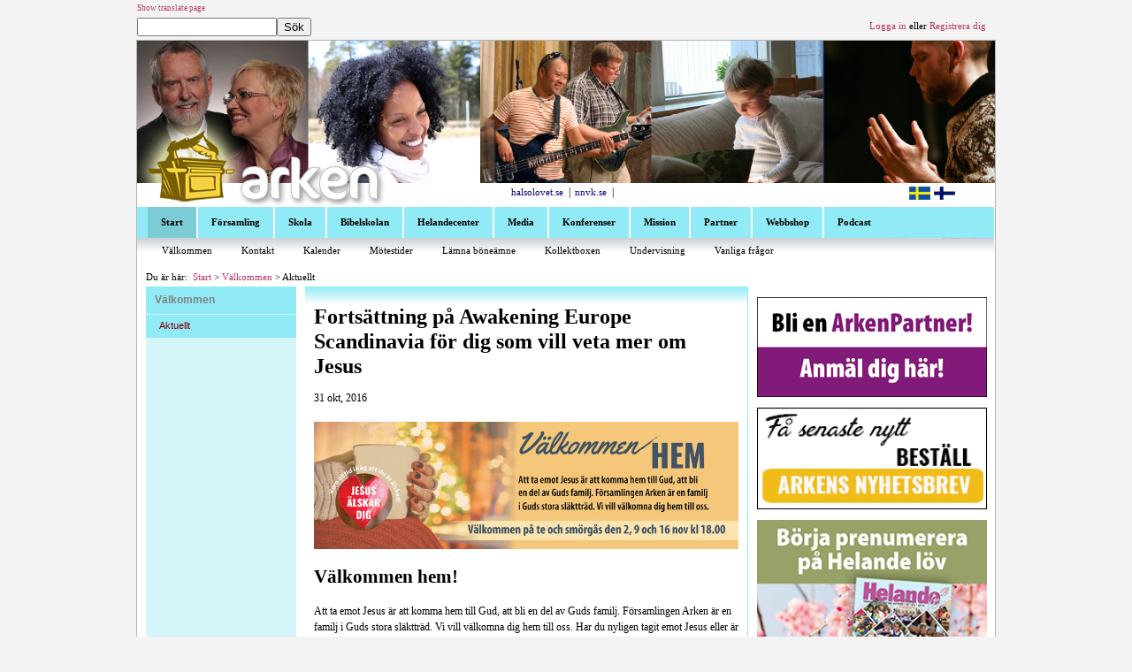

--- FILE ---
content_type: text/html; charset=utf-8
request_url: http://old.arken.org/start/v%C3%A4lkommen/aktuellt/2016/10/31/forts%C3%A4ttning-p%C3%A5-awakening-europe-scandinavia-f%C3%B6r-dig-som-vill-veta-mer-om-jesus
body_size: 21092
content:

<!DOCTYPE html PUBLIC "-//W3C//DTD XHTML 1.0 Transitional//EN" "http://www.w3.org/TR/xhtml1/DTD/xhtml1-transitional.dtd">

<html xmlns="http://www.w3.org/1999/xhtml">
<head><title>
	Fortsättning på Awakening Europe Scandinavia för dig som vill veta mer om Jesus
</title><meta http-equiv="content-type" content="text/html; charset=utf-8" />

   
    <style type="text/css">
        .TelerikModalOverlay
        {
            background: black;
            background-color: Black !important;
            filter: alpha(opacity=70) !important; /*for IE 5.5+*/
            opacity: .70 !important; /*for FF 2x, Opera 9x*/
            -moz-opacity: .70 !important; /*for FF 1x*/
        }
    </style>
    <script type="text/javascript">

        var _gaq = _gaq || [];
        _gaq.push(['_setAccount', 'UA-3103870-1']);
        _gaq.push(['_trackPageview']);

        (function () {
            var ga = document.createElement('script'); ga.type = 'text/javascript'; ga.async = true;
            ga.src = ('https:' == document.location.protocol ? 'https://ssl' : 'http://www') + '.google-analytics.com/ga.js';
            var s = document.getElementsByTagName('script')[0]; s.parentNode.insertBefore(ga, s);
        })();

    </script>

<link href="../../../../../../App_Themes/Normal/Global/ControlDesigner.css" type="text/css" rel="stylesheet" /><link href="../../../../../../App_Themes/Normal/Global/DataPager.ArkenVideo.css" type="text/css" rel="stylesheet" /><link href="../../../../../../App_Themes/Normal/Global/Menu.ArkenLeft.css" type="text/css" rel="stylesheet" /><link href="../../../../../../App_Themes/Normal/Global/PanelBar.Normal.css" type="text/css" rel="stylesheet" /><link href="../../../../../../App_Themes/Normal/Global/PanelBar.Webshop.css" type="text/css" rel="stylesheet" /><link href="../../../../../../App_Themes/Normal/Global/styles.css" type="text/css" rel="stylesheet" /><link href="../../../../../../App_Themes/Normal/Global/TabStrip.ArkenTop.css" type="text/css" rel="stylesheet" /><link href="../../../../../../App_Themes/Normal/Global/theme.css" type="text/css" rel="stylesheet" /><link href="../../../../../../App_Themes/Normal/Global/Window.Normal.css" type="text/css" rel="stylesheet" /><meta name="Generator" content="Sitefinity 5.1.3450.0 PE" /><link href="/Telerik.Web.UI.WebResource.axd?compress=0&amp;_TSM_CombinedScripts_=%3b%3bTelerik.Sitefinity.Resources%2c+Version%3d5.1.3450.0%2c+Culture%3dneutral%2c+PublicKeyToken%3dnull%3asv%3ac6d90352-7000-4207-a768-acc807151c15%3a7a90d6a%3bTelerik.Web.UI%2c+Version%3d2012.2.607.40%2c+Culture%3dneutral%2c+PublicKeyToken%3d121fae78165ba3d4%3asv%3a767fb6c3-728b-40e9-af4d-abc498bcae6e%3a8cee9284%3a5951aeec" type="text/css" rel="stylesheet" /><link href="/Sitefinity/Public/ResponsiveDesign/layout_transformations.css" type="text/css" rel="stylesheet" /><style type="text/css" media="all">.box
{
  margin-bottom:5px;
}</style></head>
<body>
    <form method="post" action="./fortsättning-på-awakening-europe-scandinavia-för-dig-som-vill-veta-mer-om-jesus" id="form1">
<div class="aspNetHidden">
<input type="hidden" name="ctl13_TSSM" id="ctl13_TSSM" value="" />
<input type="hidden" name="__EVENTTARGET" id="__EVENTTARGET" value="" />
<input type="hidden" name="__EVENTARGUMENT" id="__EVENTARGUMENT" value="" />
<input type="hidden" name="__VIEWSTATE" id="__VIEWSTATE" value="/[base64]" />
</div>

<script type="text/javascript">
//<![CDATA[
var theForm = document.forms['form1'];
if (!theForm) {
    theForm = document.form1;
}
function __doPostBack(eventTarget, eventArgument) {
    if (!theForm.onsubmit || (theForm.onsubmit() != false)) {
        theForm.__EVENTTARGET.value = eventTarget;
        theForm.__EVENTARGUMENT.value = eventArgument;
        theForm.submit();
    }
}
//]]>
</script>


<script src="/WebResource.axd?d=J-xXCFBYMBJ3Y4Nly9GHCQD77GlrOcnU5cmCqWLEnuYPHrOVACQUEShNNuuFZovJhYX4D04IMB5IFoPxwB8dtWoR77t_yyA0WSq1FMrO7Yo1&amp;t=638286137964787378" type="text/javascript"></script>


<script src="/ScriptResource.axd?d=5lRdQ8THAlmwWNsyYJu_8XyJZICu2mOFgFYGrkVKugFce_ycFwbYVrnjjCc1ObZSWDaVVOzUrABUqZWLMaw4pGykTy9MjzsN1hOeEZTAbbwb4EcNJrHNzUTr4D_gG9QiD3URZNqLyctri3GpZDgtBKnknICi4V2fva396hvLgShISZquqm3gyos75FPTh5tY0&amp;t=13798092" type="text/javascript"></script>
<script type="text/javascript">
//<![CDATA[
if (typeof(Sys) === 'undefined') throw new Error('ASP.NET Ajax client-side framework failed to load.');
//]]>
</script>

<script src="/ScriptResource.axd?d=xghOHxpjjvlJpjOFmk2DWUR9zjxTuTvB7jyvzUu-XVpNW974U3chuy0LqteOYQiHnqnwT2K2yG2Q95VdARVyPmZNrzX9v40xlq6xnZXClA-gWLrOtwQvqalSuPUwdiXEX-Kq-aoxHQw3cWeQ3T-7zVyZLfAdQZ0pjiuepOy_Z0F-N6O5Ldn0Ou0enko0npMv0&amp;t=13798092" type="text/javascript"></script>
<script src="/ScriptResource.axd?d=OcdqiKasM3jiOK-JddrOhPhhFgKstG8dti149Cj5LbPticPkAZ3huNAr8RKYpyDKE8vU-xII0eexSW50y5Y01BY4Ne1HciSLZZoIvB36apk0Fs_DadrTl5bk3FNikN9OJOYye-ysJyn86Pq77L6MA2Muo3EPtU-EBTA40h48G7_Nzas6kI_NzJ34rWkvN8S00&amp;t=1d156a1b" type="text/javascript"></script>
<script src="/ScriptResource.axd?d=[base64]&amp;t=1d156a1b" type="text/javascript"></script>
<script src="/ScriptResource.axd?d=mp2XsBNdcYcZTAmhqphh9NSZW6OU5-ACEfPxLwsg9hH_tdvuAWB2YKtKNwcnBUnvIOOJx46LFQzJoWkSNDWIpEiHgmA-MbIhbuidyAOisoptPS73T4LKfR6pE_fGynkP39Vp1kGbRNSzuBKzgZwh3aaNTJT82tZ9lzQ_TI2d6RepUNy8WfxKkjQS0npjNrBl0&amp;t=1d156a1b" type="text/javascript"></script>
<script src="/ScriptResource.axd?d=[base64]&amp;t=1d156a1b" type="text/javascript"></script>
<script src="/ScriptResource.axd?d=[base64]&amp;t=1d156a1b" type="text/javascript"></script>
<script src="/ScriptResource.axd?d=NJUttF7D714NGcR1FkKQvOAY_JoVHlpCOoNBGeNVD92hDu9l_Io-p6fLxRuq4Vg6iksZasDibYGNEtla05kk9ZWEylnowkF7s-Ew3WPLArCQar_CQnhWYjto459fILTjkNOdA3ZJ7403RsXOfUzGEjqJL49jikna0rG6SeLq0JnVztn8tE6OASWWV3Xq9sJB0&amp;t=4d41930c" type="text/javascript"></script>
<script src="/ScriptResource.axd?d=N8UUOByvR66xZt_H18mnSVJQDzJQCS8xUHtkDTVTGAM1eY4eRiMrFLdLSpoSt5N-v0r2hkrAAoT3nwleHitvJni-Hmt_nsDzHNvWFVlV-DuJBdnrkTzScYCrwtEpuG8tTSYXkjHHsQrfT3nz6w8kCwFbQGyz6kKJ006zG_I_jw5CFOsJ1JEdva_1RypTveNY0&amp;t=4d41930c" type="text/javascript"></script>
<script src="/ScriptResource.axd?d=nxLTT7LCKUWU8NKelAJYKOgXIQLh1gl697Gqz2aHyzeAvKdgvi7-QgIn3wP2M_f6eRT0rntB08_74HnV0bNGwomtVWNBvxN_dVrNQ-mfxN1zvV6-NpIjXs8M-dJyG5mbIQncBTnWa4eDLr-5AGFGeHZr2E3QwJT93XQyGB1EF5E1&amp;t=4d41930c" type="text/javascript"></script>
<script src="/ScriptResource.axd?d=[base64]&amp;t=735ac8e3" type="text/javascript"></script>
<script src="/ScriptResource.axd?d=W1VEOdMwN8os5pV1aB3oI5V2JVD6_whXCfXikYbJ_KPOq1bT9EwbqjZzn2pl6ckTJm4dzzPKiIEAH348vGo9eXSQdm_Xq_GH3aRMBeNnHNc-p3Jgk0SviIIvJqu4c21jgaWL9au7LDQEdfkLGzezGA2&amp;t=fffffffff4785a5c" type="text/javascript"></script>
<script src="/ScriptResource.axd?d=Jw4d5kEojvdiyO1ezG9rYZDKwLqyIQSCNluYXqJUyU7mjsizDWEpAwkke_jDhzJ2z8VEKVTCRdT__sy9xC7PPIyy5ujMdg66RO6Q5ZMeUPIdlzH4PN0fhOxZbSxsdLLdNlHFX2s8jvnjGddGFVi8hQ2&amp;t=fffffffff4785a5c" type="text/javascript"></script>
<script src="/ScriptResource.axd?d=22jVcZG9QRJ0mCVntZ892elHMSNhIAtpSXzdmXB9bxV3SVYNyKySR3JbHofhVC6GmYAgfTspRg_2iTyCUtOgE1wkqXP9z-2luDzg6jKPECsIawMrTPsLCp_GwHYq-xgYU4VbstHRJl6irJtmzl1pHw2&amp;t=fffffffff4785a5c" type="text/javascript"></script>
<script src="/ScriptResource.axd?d=rx-t_0apu63ASV7_MXX6TPt3G8ltowbMiFCnhb__tKdriF0Ywo5FmwueLb6XQ1RED91bXo25O8zQq68tugNY6WpCV1GZ2UnRGJAJiXdoIYgI59HfJEUMo_kFTcJklI4vnDJxXm5sBXKMPrxLVlELkECEnimsPkxwcC51lgYZ5ws1&amp;t=fffffffff4785a5c" type="text/javascript"></script>
<script src="/ScriptResource.axd?d=vhcv9c4ctlg6mfWL5Rwk8DgwrKV5wGjLHANJtI1rn3tqJ5qxj855KnC_xRW2KfstZUuOvUfB-PxWy9RtruGXIIBfU4rmOE2spFtE5wfsnGlSJbCMX-15kdvJtIycgsiUab8Tq64xTHiGOX7isFOJ35CiixXRfvkSOpq1-uLb1Qo1&amp;t=fffffffff4785a5c" type="text/javascript"></script>
<script src="/ScriptResource.axd?d=OF86ugh5g61wsyVac1fw8YPWMXBCJlEPV0CyHV4iqzkVlKnEsemgJLO6Fi9GNnZfYi7UEyKzYL4S6HcEkKjPtXQwzM2PpxYge6a29tNguLrlIO8g8U36APqNNh6eolU2FaRZ9OXS4Rg961LKAUkuKS6I9h1SveUbtGWCEGelYkM1&amp;t=fffffffff4785a5c" type="text/javascript"></script>
<script src="/ScriptResource.axd?d=M0SEQx0OszEJK2iVdxIhLDtv7ovKFE_tk-6M8P1O-un68pHGCfW_cA5ZjyNbV23cIgwgqzYtOvuDVZhO1GxU6_nvtrSPpP4iwQJG7QiN3XT1rbrvcBD0Ra39YdauQKth7_4NPmdKViGzT9MZUaWQGvrbWT02tBu4AaaAddJILTY1&amp;t=fffffffff4785a5c" type="text/javascript"></script>
<script src="/ScriptResource.axd?d=KctripHp0g-MjJSInS_kDhffQgaQNRslqDqh-VswhI39VERcIs7blLVx-TR4t2PLkEl7xwDhxR8IkxEmBYWqvVNJ02uIX8NCRFVIp6uSeXL717cFavesxBtXIizziFxYX1uWGlr356dyOMnBF7hEnPtlUZiZMNoci0Ug1DLMGlk1&amp;t=fffffffff4785a5c" type="text/javascript"></script>
<script src="/ScriptResource.axd?d=[base64]&amp;t=4d41930c" type="text/javascript"></script>
<script src="/ScriptResource.axd?d=4BNcfp_O1aM5PGLuI-3n80EeXAQqWqV7F-vpLXLmoEYUKErceQdU28a48bjNL8Hvo4Zfr4hGumFzOV9lTUAAGLC-kZn3ow2HX2TpMWI9ekSuaJz91fuiF2ZnJNbPzzC9UFzaqbcrLYzAaS09NQP1GD4clzhTbf8MDvu6ooWb-301&amp;t=fffffffff4785a5c" type="text/javascript"></script>
<script src="/ScriptResource.axd?d=2XoZEaEmrG1SKbM4ySWAWAu_xlvlO2EqYZipx4XEFzgSAGTRqIxa5Nbn2uHTzgScx9Zuwfh9q69VjIX5ti8a0BP-xf7iCdiRUlYrl-0yadN3E7w_YJt8SnuhC_VfPC8pp82I3JDRe5O9qlUeBSzY7iV_SKGER55SA3Jtqp6grVlT4NBtQzNfe1sG_jsR6SG_0&amp;t=4d41930c" type="text/javascript"></script>
<div class="aspNetHidden">

	<input type="hidden" name="__VIEWSTATEGENERATOR" id="__VIEWSTATEGENERATOR" value="3AE11A4D" />
	<input type="hidden" name="__EVENTVALIDATION" id="__EVENTVALIDATION" value="/wEdAAS3BUKZvMxJn/seSEUCb+baPUtde66sE7XzpD8j59jKfYw0sCNAZVg018tXzi44IbiT8PPiRuVpBzSf3sQ7yYjhgwhEiyTSBd44Dh16mC0MdSwDkUBGUeC0rUIoUh6Ebyo=" />
</div>
    <script type="text/javascript">
//<![CDATA[
Sys.WebForms.PageRequestManager._initialize('ctl00$ScriptManager1', 'form1', [], [], [], 90, 'ctl00');
//]]>
</script>

    <div id="translateDiv">
        

<script language="javascript" type="text/javascript">
    function toggle() {
        var ele = document.getElementById("show");
        var text = document.getElementById("displayText");
        if (ele.style.display == "block") {
            ele.style.display = "none";
            text.innerHTML = "Show translate page";
        }
        else {
            ele.style.display = "block";
            text.innerHTML = "Hide translate page";
        }
    } 
</script>
<div style="width: 100%; height: 10px; margin-bottom:10px;">
    <a href="javascript:toggle();" id="displayText" class="text7pt">Show translate page</a>
</div>
<div id="show" style="display: none; clear:both;">
    <div id="MicrosoftTranslatorWidget" style="width: 360px; min-height: 57px; border-color: #3A5770;
        background-color: #78ADD0;">
        <noscript>
            <a href="http://www.microsofttranslator.com/bv.aspx?a=http%3a%2f%2farken.org%2f">Översätt
                den här sidan</a><br />
            Tillhandahålls av <a href="http://www.microsofttranslator.com">Microsoft® Translator</a></noscript></div>
    <script type="text/javascript"> /* <![CDATA[ */ setTimeout(function() { var s = document.createElement("script"); s.type = "text/javascript"; s.charset = "UTF-8"; s.src = ((location && location.href && location.href.indexOf('https') == 0) ? "https://ssl.microsofttranslator.com" : "http://www.microsofttranslator.com" ) + "/ajax/v2/widget.aspx?mode=manual&from=sv&layout=ts"; var p = document.getElementsByTagName('head')[0] || document.documentElement; p.insertBefore(s, p.firstChild); }, 0); /* ]]> */ </script>
</div>




    </div>
    <div id="loginDiv">
        <div id="loginDivLeft">
            
<div id="SearchContent_tm_SearchBox1">
	
<div style="border:1x solid #f3f3f3; padding:0px;">
    <div style="float:left;">
        <input name="ctl00$SearchContent$tm_SearchBox1$ctl00$ctl00$searchTextBox" type="text" id="SearchContent_tm_SearchBox1_ctl00_ctl00_searchTextBox" style="width:150px; border:" />
    </div>
    <div style="float:left;">
        <input type="submit" name="ctl00$SearchContent$tm_SearchBox1$ctl00$ctl00$searchButton" value="Sök" id="SearchContent_tm_SearchBox1_ctl00_ctl00_searchButton" />
    </div>
</div>

</div>
        </div>
        <div id="loginDivRight">
            <div id="LogonStatus1_LoggedOut">
	
 <a id="LogonStatus1_LoginStatus1" class="text8pt" href="javascript:__doPostBack(&#39;ctl00$LogonStatus1$LoginStatus1$ctl02&#39;,&#39;&#39;)">Logga in</a>
        <span id="LogonStatus1_Label2" class="text8pt"> eller </span>
        <a id="LogonStatus1_HyperLink1" class="text8pt" href="../../../../../../register.aspx">Registrera dig</a>

</div>




        </div>
    </div>
    <div id="wrapper">
        <div id="wrapperInside">
            <div id="bannerDiv">
                
<div class="sfimageWrp">
	<img id="BannerContent_tm_SitefinityImage1_ctl00_ctl00_imageItem" src="/sf-images/topbanners/BannerStartsida.jpg?sfvrsn=0" alt="Banner" />


</div>
            </div>
            <div id="topNavigationDiv">
                <div id="topNavigationLeftDiv">
                    <img id="Image1" src="../../../../../../App_Themes/Normal/Global/img/banner_02.jpg" /></div>
                <div id="topNavigationRightDiv">
                    

<table>
    <tr>
       
      
        <td>
            <a id="topSites1_HyperLink3" class="Navy" href="http://www.halsolovet.se">halsolovet.se</a>
        </td>
         <td style="width:5px; text-align:center">
            <span id="topSites1_Label3" class="Navy">|</span>
        </td>
      
        <td>
            <a id="topSites1_HyperLink2" class="Navy" href="http://nnvk.se" target="_blank">nnvk.se</a>
        </td>
         <td style="width:5px; text-align:center">
            <span id="topSites1_Label4" class="Navy">|</span>
        </td>
       
        
        
    </tr>
</table></div>
                <div id="languageDiv">
                     

<table>
    <tr>
        <td>
            <a id="flags1_HyperLink3" href="../../../../../../default.aspx"><img src="../../../../../../App_Themes/Normal/Global/img/flag_swe.gif" alt="" /></a></td>
         
         <td>
             <a id="flags1_HyperLink2" href="http://arken.fi"><img src="../../../../../../App_Themes/Normal/Global/img/flag_fin.gif" alt="" /></a>
         </td>
    </tr>
</table> </div>
            </div>
            <div id="menuDiv">
                

<div id="ctl00_MenuTopContent_T777A196B017_RTS" class="RadTabStrip RadTabStrip_ArkenTop RadTabStripTop_ArkenTop">
	<!-- 2012.2.607.40 --><div class="rtsLevel rtsLevel1">
		<ul class="rtsUL"><li class="rtsLI rtsFirst"><a class="rtsLink rtsSelected" href="../../../../../../start.aspx"><span class="rtsOut"><span class="rtsIn"><span class="rtsTxt">Start</span></span></span></a></li><li class="rtsLI"><a class="rtsLink rtsAfter" href="../../../../../../forsamling"><span class="rtsOut"><span class="rtsIn"><span class="rtsTxt">Församling</span></span></span></a></li><li class="rtsLI"><a class="rtsLink" href="../../../../../../forskola"><span class="rtsOut"><span class="rtsIn"><span class="rtsTxt">Skola</span></span></span></a></li><li class="rtsLI"><a class="rtsLink" href="http://www.bibelskolan.org"><span class="rtsOut"><span class="rtsIn"><span class="rtsTxt">Bibelskolan</span></span></span></a></li><li class="rtsLI"><a class="rtsLink" href="../../../../../../helandecenter"><span class="rtsOut"><span class="rtsIn"><span class="rtsTxt">Helandecenter</span></span></span></a></li><li class="rtsLI"><a class="rtsLink" href="../../../../../../media"><span class="rtsOut"><span class="rtsIn"><span class="rtsTxt">Media</span></span></span></a></li><li class="rtsLI"><a class="rtsLink" href="../../../../../../konferenser"><span class="rtsOut"><span class="rtsIn"><span class="rtsTxt">Konferenser</span></span></span></a></li><li class="rtsLI"><a class="rtsLink" href="../../../../../../Mission.aspx"><span class="rtsOut"><span class="rtsIn"><span class="rtsTxt">Mission</span></span></span></a></li><li class="rtsLI"><a class="rtsLink" href="../../../../../../partner"><span class="rtsOut"><span class="rtsIn"><span class="rtsTxt">Partner</span></span></span></a></li><li class="rtsLI"><a class="rtsLink" href="http://store.arken.org"><span class="rtsOut"><span class="rtsIn"><span class="rtsTxt">Webbshop</span></span></span></a></li><li class="rtsLI rtsLast"><a class="rtsLink" href="http://arken.podbean.com/?source=pb"><span class="rtsOut"><span class="rtsIn"><span class="rtsTxt">Podcast</span></span></span></a></li></ul>
	</div><div class="rtsLevel rtsLevel2">
		<ul class="rtsUL"><li class="rtsLI rtsFirst"><a class="rtsLink" href="../../../../../v%C3%A4lkommen.aspx"><span class="rtsOut"><span class="rtsIn"><span class="rtsTxt">Välkommen</span></span></span></a></li><li class="rtsLI"><a class="rtsLink" href="../../../../../Kontakt.aspx"><span class="rtsOut"><span class="rtsIn"><span class="rtsTxt">Kontakt</span></span></span></a></li><li class="rtsLI"><a class="rtsLink" href="../../../../../kalender.aspx"><span class="rtsOut"><span class="rtsIn"><span class="rtsTxt">Kalender</span></span></span></a></li><li class="rtsLI"><a class="rtsLink" href="../../../../../motestider.aspx"><span class="rtsOut"><span class="rtsIn"><span class="rtsTxt">Mötestider</span></span></span></a></li><li class="rtsLI"><a class="rtsLink" href="../../../../../e3280d3d-feab-429c-a002-a486d954fc21"><span class="rtsOut"><span class="rtsIn"><span class="rtsTxt">Lämna böneämne</span></span></span></a></li><li class="rtsLI"><a class="rtsLink" href="../../../../../Kollektboxen.aspx"><span class="rtsOut"><span class="rtsIn"><span class="rtsTxt">Kollektboxen</span></span></span></a></li><li class="rtsLI"><a class="rtsLink" href="../../../../../b2daca2b-68b5-4306-8ed7-e2eaf627697d"><span class="rtsOut"><span class="rtsIn"><span class="rtsTxt">Undervisning</span></span></span></a></li><li class="rtsLI rtsLast"><a class="rtsLink" href="../../../../../vanliga-fr%C3%A5gor"><span class="rtsOut"><span class="rtsIn"><span class="rtsTxt">Vanliga frågor</span></span></span></a></li></ul><ul class="rtsUL" style="display:none;"><li class="rtsLI rtsFirst"><a class="rtsLink" href="../../../../../../forsamling/om-arken"><span class="rtsOut"><span class="rtsIn"><span class="rtsTxt">Om Arken</span></span></span></a></li><li class="rtsLI"><a class="rtsLink" href="../../../../../../forsamling/barn-och-familj.aspx"><span class="rtsOut"><span class="rtsIn"><span class="rtsTxt">Barn & familj</span></span></span></a></li><li class="rtsLI"><a class="rtsLink" href="../../../../../../forsamling/ungdom.aspx"><span class="rtsOut"><span class="rtsIn"><span class="rtsTxt">Ungdom</span></span></span></a></li><li class="rtsLI"><a class="rtsLink" href="../../../../../../forsamling/Utposter.aspx"><span class="rtsOut"><span class="rtsIn"><span class="rtsTxt">Utposter</span></span></span></a></li><li class="rtsLI"><a class="rtsLink" href="../../../../../../forsamling/gunnar-bergling"><span class="rtsOut"><span class="rtsIn"><span class="rtsTxt">Gunnar Bergling</span></span></span></a></li><li class="rtsLI rtsLast"><a class="rtsLink" href="http://lindabergling.org"><span class="rtsOut"><span class="rtsIn"><span class="rtsTxt">Linda Bergling</span></span></span></a></li></ul><ul class="rtsUL" style="display:none;"><li class="rtsLI rtsFirst"><a class="rtsLink" href="../../../../../../forskola/om-forskolan-vaxthuset.aspx"><span class="rtsOut"><span class="rtsIn"><span class="rtsTxt">Förskolan Växthuset</span></span></span></a></li><li class="rtsLI"><a class="rtsLink" href="../../../../../../forskola/inre-b%C3%B6nen-f%C3%B6r-barn"><span class="rtsOut"><span class="rtsIn"><span class="rtsTxt">Inre bönen för barn</span></span></span></a></li><li class="rtsLI rtsLast"><a class="rtsLink" href="../../../../../../forskola/kungsskolan"><span class="rtsOut"><span class="rtsIn"><span class="rtsTxt">Kungsskolan</span></span></span></a></li></ul><ul class="rtsUL" style="display:none;"><li class="rtsLI rtsFirst"><a class="rtsLink" href="../../../../../../helandecenter/arkens-helandetj%C3%A4nst.aspx"><span class="rtsOut"><span class="rtsIn"><span class="rtsTxt">Arkens helandetjänst</span></span></span></a></li><li class="rtsLI"><a class="rtsLink" href="../../../../../../helandecenter/sjalavard.aspx"><span class="rtsOut"><span class="rtsIn"><span class="rtsTxt">Själavård</span></span></span></a></li><li class="rtsLI"><a class="rtsLink" href="../../../../../../helandecenter/helandedagar.aspx"><span class="rtsOut"><span class="rtsIn"><span class="rtsTxt">Helandedagar</span></span></span></a></li><li class="rtsLI"><a class="rtsLink" href="../../../../../../helandecenter/helandemoten.aspx"><span class="rtsOut"><span class="rtsIn"><span class="rtsTxt">Helandemöten</span></span></span></a></li><li class="rtsLI"><a class="rtsLink" href="../../../../../../helandecenter/lamna-boneamne.aspx"><span class="rtsOut"><span class="rtsIn"><span class="rtsTxt">Lämna böneämne</span></span></span></a></li><li class="rtsLI"><a class="rtsLink" href="../../../../../../helandecenter/vittnesbord.aspx"><span class="rtsOut"><span class="rtsIn"><span class="rtsTxt">Vittnesbörd</span></span></span></a></li><li class="rtsLI rtsLast"><a class="rtsLink" href="../../../../../../helandecenter/vardbolag.aspx"><span class="rtsOut"><span class="rtsIn"><span class="rtsTxt">Vårdbolag</span></span></span></a></li></ul><ul class="rtsUL" style="display:none;"><li class="rtsLI rtsFirst"><a class="rtsLink" href="../../../../../../media/magazinet-helande-lov.aspx"><span class="rtsOut"><span class="rtsIn"><span class="rtsTxt">Magazinet Helande löv</span></span></span></a></li><li class="rtsLI"><a class="rtsLink" href="../../../../../../media/TVArken.aspx"><span class="rtsOut"><span class="rtsIn"><span class="rtsTxt">TV Arken</span></span></span></a></li><li class="rtsLI rtsLast"><a class="rtsLink" href="../../../../../../media/bokforlag.aspx"><span class="rtsOut"><span class="rtsIn"><span class="rtsTxt">Bokförlag</span></span></span></a></li></ul><ul class="rtsUL" style="display:none;"><li class="rtsLI rtsFirst"><a class="rtsLink" href="../../../../../../konferenser/aktuella-event.aspx"><span class="rtsOut"><span class="rtsIn"><span class="rtsTxt">Aktuella event</span></span></span></a></li><li class="rtsLI"><a class="rtsLink" href="../../../../../../konferenser/kids-action-night"><span class="rtsOut"><span class="rtsIn"><span class="rtsTxt">Kids Action Night</span></span></span></a></li><li class="rtsLI rtsLast"><a class="rtsLink" href="../../../../../../konferenser/linda-70-%C3%A5r"><span class="rtsOut"><span class="rtsIn"><span class="rtsTxt">Linda 70 år</span></span></span></a></li></ul><ul class="rtsUL" style="display:none;"><li class="rtsLI rtsFirst"><a class="rtsLink" href="../../../../../../Mission/arkens-mission"><span class="rtsOut"><span class="rtsIn"><span class="rtsTxt">Arkens mission</span></span></span></a></li><li class="rtsLI"><a class="rtsLink" href="../../../../../../Mission/projekt.aspx"><span class="rtsOut"><span class="rtsIn"><span class="rtsTxt">Projekt</span></span></span></a></li><li class="rtsLI"><a class="rtsLink" href="../../../../../../Mission/bli-fadder.aspx"><span class="rtsOut"><span class="rtsIn"><span class="rtsTxt">Bli fadder</span></span></span></a></li><li class="rtsLI"><a class="rtsLink" href="../../../../../../Mission/stod-missionen.aspx"><span class="rtsOut"><span class="rtsIn"><span class="rtsTxt">Olika sätt att stödja </span></span></span></a></li><li class="rtsLI"><a class="rtsLink" href="../../../../../../Mission/ge-en-gava.aspx"><span class="rtsOut"><span class="rtsIn"><span class="rtsTxt">Ge en gåva</span></span></span></a></li><li class="rtsLI"><a class="rtsLink" href="../../../../../../Mission/internationell-helandetjanst.aspx"><span class="rtsOut"><span class="rtsIn"><span class="rtsTxt">Internationell helandetjänst</span></span></span></a></li><li class="rtsLI rtsLast"><a class="rtsLink" href="../../../../../../Mission/second-hand-shop"><span class="rtsOut"><span class="rtsIn"><span class="rtsTxt">Second hand shop</span></span></span></a></li></ul><ul class="rtsUL" style="display:none;"><li class="rtsLI rtsFirst rtsLast"><a class="rtsLink" href="../../../../../../partner/ArkenPartner.aspx"><span class="rtsOut"><span class="rtsIn"><span class="rtsTxt">ArkenPartner</span></span></span></a></li></ul><ul class="rtsUL" style="display:none;"><li class="rtsLI rtsFirst"><a class="rtsLink" href="../../../../../../webshop/start.aspx"><span class="rtsOut"><span class="rtsIn"><span class="rtsTxt">Start webbshop</span></span></span></a></li><li class="rtsLI"><a class="rtsLink" href="../../../../../../webshop/kopvillkor.aspx"><span class="rtsOut"><span class="rtsIn"><span class="rtsTxt">Köpvillkor</span></span></span></a></li><li class="rtsLI rtsLast"><a class="rtsLink" href="../../../../../../webshop/kundtjanst.aspx"><span class="rtsOut"><span class="rtsIn"><span class="rtsTxt">Kundtjänst</span></span></span></a></li></ul>
	</div><input id="ctl00_MenuTopContent_T777A196B017_RTS_ClientState" name="ctl00_MenuTopContent_T777A196B017_RTS_ClientState" type="hidden" />
</div>
            </div>
            <div id="contentPageDiv">
                <div id="breadCrumb">
                    
<span id="ContentBreadCrumb_T777A196B052_Label1" class="text8pt">Du är här:</span>
    <span id="ContentBreadCrumb_T777A196B052_SiteMapPath1" class="breadCrumbTrail"><a href="#ContentBreadCrumb_T777A196B052_SiteMapPath1_SkipLink"><img alt="Skip Navigation Links" src="/WebResource.axd?d=iUJ2XoioGJjrKdgqf6tEQP3ySzOTkutJrb7qXqNbzuGiVdFYTL6kJTSLT5DvMvcBkncNINkmhthsRrK3Wk0OhwXKGyTML2n5qlavKDcPMKw1&amp;t=638286137964787378" width="0" height="0" style="border-width:0px;" /></a><span>
        </span><span> &gt; </span><span><a href="/start.aspx">Start</a></span><span> &gt; </span><span><a href="/start/v%c3%a4lkommen.aspx">V&#228;lkommen</a></span><span> &gt; </span><span>Aktuellt</span><a id="ContentBreadCrumb_T777A196B052_SiteMapPath1_SkipLink"></a></span>



                </div>
                <div id="LeftContent">
                    <div id="LeftContentBody">
                        

<div id="ctl00_NavigationContent_T777A196B029_RadPanelBar1" class="RadPanelBar RadPanelBar_Normal" style="width:170px;">
	<ul class="rpRootGroup">
		<li class="rpItem rpFirst rpLast"><a href="../../../../../v%C3%A4lkommen.aspx" class="rpLink ParentSelected_Test rpExpandable rpExpanded"><span class="rpOut rpNavigation"><span class="rpExpandHandle"></span><span class="rpText">Välkommen</span></span></a><div class="rpSlide" style="display:block;">
			<ul class="rpGroup rpLevel1 " style="display:block;">
				<li class="rpItem rpFirst rpLast"><a href="../../../../aktuellt.aspx" class="rpLink rpSelected rpExpandable rpExpanded"><span class="rpOut rpNavigation"><span class="rpExpandHandle"></span><span class="rpText">Aktuellt</span></span></a><div class="rpSlide" style="display:block;">
					<ul class="rpGroup rpLevel2 " style="display:block;">

					</ul>
				</div></li>
			</ul>
		</div></li>
	</ul><input id="ctl00_NavigationContent_T777A196B029_RadPanelBar1_ClientState" name="ctl00_NavigationContent_T777A196B029_RadPanelBar1_ClientState" type="hidden" />
</div>

                    </div>
                </div>
                <div id="content">
                    <div id="contentInside">
                        

        <div class="sfnewsDetails">
           
            
        <h1 class="sfnewsTitle">
            Fortsättning på Awakening Europe Scandinavia för dig som vill veta mer om Jesus
        </h1>
        <div class="sfnewsAuthorAndDate">
            
            31 okt, 2016
        </div>
        
       
        <div class="sfnewsContent">
            <h2></h2> <h2><img src="/sf-images/församlingen/uppfoljning-2-nov-sidbanner-2016-3-770px-.jpg?sfvrsn=0" title="Uppfoljning-2-nov-sidbanner-2016-3-770px-" width="480" height="144" style="font-size: 16pt;" /></h2> <h2>V&auml;lkommen hem!</h2> <p>Att ta emot Jesus &auml;r att komma hem till Gud, att bli en del av Guds familj. F&ouml;rsamlingen Arken &auml;r en familj i Guds stora sl&auml;kttr&auml;d. Vi vill v&auml;lkomna dig hem till oss. Har du nyligen tagit emot Jesus eller &auml;r du bara nyfiken p&aring; kristen tro? S&ouml;ker du ett andligt hem?</p> <p><span style="font-size: 14px;">Varmt v&auml;lkommen till Arken&nbsp;</span>onsdagen den 23 november kl 18.00. <br />
Vi bjuder vi p&aring; te och sm&ouml;rg&aring;s i Arkens cafeteria.<strong style="font-size: 9pt;">&nbsp;</strong></p> <p>Du kommer att f&aring; m&ouml;ta flera personer som ber&auml;ttar om vad Jesus har f&aring;tt g&ouml;ra i deras liv. Det finns m&ouml;jlighet att st&auml;lla fr&aring;gor och vi talar om vad det inneb&auml;r att k&auml;nna Jesus. Om du vill ber vi f&ouml;r dig. Hoppas att vi ses.</p> <p><br /> </p> <p><br /> </p> <p><br /> </p> <p><span style="font-size: 9pt;"><br /> </span></p> <p><br /> </p>
        </div>
        
    
        </div>
    <input id="ctl00_MainContent_ctl00_newsFrontendDetails_ctl00_ctl00_DetailsView_ClientState" name="ctl00_MainContent_ctl00_newsFrontendDetails_ctl00_ctl00_DetailsView_ClientState" type="hidden" /><span id="ctl00_MainContent_ctl00_newsFrontendDetails_ctl00_ctl00_DetailsView" style="display:none;"></span><span></span>
                    </div>
                </div>
                <div id="rightContent">
                    <div style="width: 100%;">
                        
<div class="sfContentBlock">
	<div style="margin-bottom: 5px;" abp="8630"><a title="L&Atilde;&curren;s mer om Faddergalan p&Atilde;&yen; Arken" href="/konferenser/arkiv/faddergala-2012.aspx" abp="8631"></a><a title="L&Atilde;&curren;s mer om &Atilde;&yen;rets Faddergala" href="/konferenser/arkiv/faddergala-2012.aspx" abp="8632"></a></div> <div style="margin-bottom: 5px;" abp="8633"><a title="Ge en g&Atilde;&yen;va" href="/Mission/ge-en-gava.aspx" abp="8634"></a><a title="Du kan ge en g&Atilde;&yen;va till Kolkata-projektet" href="/konferenser/arkiv/faddergala-2012/ge-en-gava.aspx" abp="8635"></a></div> <p style="margin-bottom: 5px;" abp="8639"><a href="/partner/ArkenPartner/bli-ArkenPartner.aspx" abp="8640"><img alt="" style="border: 0px solid currentcolor;" src="/uploads/images/Korsl&auml;nkar/Plugg_ArkenPartner_ny_260-px.jpg" abp="8641" /></a></p> <p style="margin-bottom: 5px;" abp="8642"><a href="http://arken.org/start/Kontakt/nyhetsbrev.aspx" target="_blank"><img src="/sf-images/events/00_arkens-nyhetsbrev-2017.jpg?sfvrsn=0" title="00_arkens nyhetsbrev 2017" width="260" height="115" /></a></p> <p style="margin-bottom: 5px;" abp="8645"><a href="/media/bokforlag/helande-löv"><img src="/sf-images/helandelöv/pren-plugg-hl-1-2018_250px.jpg?sfvrsn=0" title="Pren-plugg-HL-1-2018_250px" width="260" height="226" /></a>&nbsp;</p> <div style="margin-bottom: 5px;" abp="8648"><img src="/sf-images/events/plugg_forbonstelefon1.jpg?sfvrsn=0" title="Plugg_Forbonstelefon1" width="260" height="185" /><br /> </div> <div style="margin-bottom: 5px;" abp="8651"><a href="/start/Kontakt/nyhetsbrev.aspx" abp="8652"></a>&nbsp;</div> <div style="margin-bottom: 5px;" abp="8653"><a href="/skola/universitet/bibelskola/Sommarbibelskolan.aspx" abp="8654"></a><a href="/konferenser/arkiv/Grillkvallar.aspx" abp="8655"></a>&nbsp;</div>



</div><div class="sfContentBlock">
	<p abp="7421"><a href="https://www.youtube.com/user/Arkentv"><img title="TVArkenYoutube" src="/sf-images/default-album/tvarkenyoutube.jpg?sfvrsn=0" abp="7422" width="250" height="142" /></a><a href="http://play.arken.org" target="_blank" abp="7423"></a></p>



</div>
                    </div>
                    <div style="width: 100%;">
                        
<div class="sf_cols">
    <div class="sf_colsOut sf_1col_1_100">
        <div id="GlobalRightContent_T777A196B060_Col00" class="sf_colsIn sf_1col_1in_100"><div class="sfContentBlock">
	<a href="/start/Kontakt/nyhetsbrev.aspx"><img src="/sf-images/korslänkar/korslank_nyhetsbrevet4-250px.jpg?sfvrsn=0" title="Korslank_Nyhetsbrevet4-250px" /></a>



</div><div class="sfContentBlock">
	<br /> <a href="http://arken.org/start/v%C3%A4lkommen/aktuellt/2017/12/06/finlands-100-e-nationaldag-firades-i-f%C3%B6rsamlingen-arken"><img src="/sf-images/bibelskolan/suomi2.jpg?sfvrsn=0" title="suomi2" width="260" height="549" /></a>



</div>
            
        </div>
    </div>
</div><div class="sf_cols box">
    <div class="sf_colsOut sf_1col_1_100" style="">
        <div id="GlobalRightContent_T777A196B045_Col00" class="sf_colsIn sf_1col_1in_100">
            
        </div>
    </div>
</div><div class="sf_cols box">
    <div class="sf_colsOut sf_1col_1_100" style="">
        <div id="GlobalRightContent_T777A196B046_Col00" class="sf_colsIn sf_1col_1in_100">
            
        </div>
    </div>
</div><div class="sf_cols box">
    <div class="sf_colsOut sf_1col_1_100" style="">
        <div id="GlobalRightContent_T777A196B051_Col00" class="sf_colsIn sf_1col_1in_100">
            
        </div>
    </div>
</div><div class="sf_cols box">
    <div class="sf_colsOut sf_1col_1_100" style="">
        <div id="GlobalRightContent_T777A196B047_Col00" class="sf_colsIn sf_1col_1in_100"><DIV class="sf_cols box">
<DIV style="WIDTH: 100%" class="sf_colsOut sf_1col_1_100">
<DIV id="GlobalRightContent_T777A196B071_Col00" class="sf_colsIn sf_1col_1in_100"></DIV></DIV></DIV><DIV class="sf_cols box">
<DIV style="WIDTH: 100%" class="sf_colsOut sf_1col_1_100">
<DIV id="GlobalRightContent_T777A196B072_Col00" class="sf_colsIn sf_1col_1in_100"></DIV></DIV></DIV>
            
        </div>
    </div>
</div><div class="sf_cols box">
    <div class="sf_colsOut sf_1col_1_100" style="width: 100%; ">
        <div id="GlobalRightContent_T777A196B048_Col00" class="sf_colsIn sf_1col_1in_100">
            
        </div>
    </div>
</div><div class="sf_cols box">
    <div class="sf_colsOut sf_1col_1_100" style="">
        <div id="GlobalRightContent_T777A196B050_Col00" class="sf_colsIn sf_1col_1in_100">
            
        </div>
    </div>
</div><div class="sf_cols box">
    <div class="sf_colsOut sf_1col_1_100" style="">
        <div id="GlobalRightContent_T777A196B049_Col00" class="sf_colsIn sf_1col_1in_100">
            
        </div>
    </div>
</div>
                    </div>
                </div>
            </div>
        </div>
        <div id="wrapperAdds">
            <div id="addsTop">
                

            </div>
            <div id="addsBottom">
                

            </div>
        </div>
        <div id="footer">
            <div id="footerContent">
                

            </div>
        </div>
    </div>
    
    

<script type="text/javascript">
//<![CDATA[
;(function() {
                        function loadHandler() {
                            var hf = $get('ctl13_TSSM');
                            if (!hf._RSSM_init) { hf._RSSM_init = true; hf.value = ''; }
                            hf.value += ';Telerik.Sitefinity.Resources, Version=5.1.3450.0, Culture=neutral, PublicKeyToken=null:sv:c6d90352-7000-4207-a768-acc807151c15:7a90d6a;Telerik.Web.UI, Version=2012.2.607.40, Culture=neutral, PublicKeyToken=121fae78165ba3d4:sv:767fb6c3-728b-40e9-af4d-abc498bcae6e:8cee9284:5951aeec';
                            Sys.Application.remove_load(loadHandler);
                        };
                        Sys.Application.add_load(loadHandler);
                    })();Sys.Application.add_init(function() {
    $create(Telerik.Sitefinity.Services.Search.Web.UI.Public.SearchBox, {"indexCatalogue":"g","resultsUrl":"/sokresultat.aspx","searchButton":$get("SearchContent_tm_SearchBox1_ctl00_ctl00_searchButton"),"searchTextBox":$get("SearchContent_tm_SearchBox1_ctl00_ctl00_searchTextBox"),"wordsMode":1}, null, null, $get("SearchContent_tm_SearchBox1"));
});
Sys.Application.add_init(function() {
    $create(Telerik.Web.UI.RadTabStrip, {"_selectedIndex":0,"_skin":"ArkenTop","clientStateFieldID":"ctl00_MenuTopContent_T777A196B017_RTS_ClientState","selectedIndexes":["0"],"tabData":[{"value":"Start","items":[{"value":"Välkommen"},{"value":"Kontakt"},{"value":"Kalender"},{"value":"Mötestider"},{"value":"Lämna böneämne"},{"value":"Kollektboxen"},{"value":"Undervisning"},{"value":"Vanliga frågor"}]},{"value":"Församling","items":[{"value":"Om Arken"},{"value":"Barn \u0026 familj"},{"value":"Ungdom"},{"value":"Utposter"},{"value":"Gunnar Bergling"},{"value":"Linda Bergling"}]},{"value":"Skola","items":[{"value":"Förskolan Växthuset"},{"value":"Inre bönen för barn"},{"value":"Kungsskolan"}]},{"value":"Bibelskolan"},{"value":"Helandecenter","items":[{"value":"Arkens helandetjänst"},{"value":"Själavård"},{"value":"Helandedagar"},{"value":"Helandemöten"},{"value":"Lämna böneämne"},{"value":"Vittnesbörd"},{"value":"Vårdbolag"}]},{"value":"Media","items":[{"value":"Magazinet Helande löv"},{"value":"TV Arken"},{"value":"Bokförlag"}]},{"value":"Konferenser","items":[{"value":"Aktuella event"},{"value":"Kids Action Night"},{"value":"Linda 70 år"}]},{"value":"Mission","items":[{"value":"Arkens mission"},{"value":"Projekt"},{"value":"Bli fadder"},{"value":"Olika sätt att stödja "},{"value":"Ge en gåva"},{"value":"Internationell helandetjänst"},{"value":"Second hand shop"}]},{"value":"Partner","items":[{"value":"ArkenPartner"}]},{"value":"Webbshop","items":[{"value":"Start webbshop"},{"value":"Köpvillkor"},{"value":"Kundtjänst"}]},{"value":"Podcast"}]}, null, null, $get("ctl00_MenuTopContent_T777A196B017_RTS"));
});
Sys.Application.add_init(function() {
    $create(Telerik.Web.UI.RadPanelBar, {"_skin":"Normal","clientStateFieldID":"ctl00_NavigationContent_T777A196B029_RadPanelBar1_ClientState","collapseAnimation":"{\"duration\":450}","expandAnimation":"{\"duration\":450}","itemData":[{"items":[{"value":"Aktuellt","selected":true,"expanded":true}],"value":"Välkommen","expanded":true,"cssClass":"ParentSelected_Test"}]}, null, null, $get("ctl00_NavigationContent_T777A196B029_RadPanelBar1"));
});
Sys.Application.add_init(function() {
    $create(Telerik.Web.UI.RadListView, {"UniqueID":"ctl00$MainContent$ctl00$newsFrontendDetails$ctl00$ctl00$DetailsView","_clientSettings":{"DataBinding":{"ItemPlaceHolderID":"ctl00_MainContent_ctl00_newsFrontendDetails_ctl00_ctl00_DetailsView_ItemContainer","DataService":{}}},"_virtualItemCount":1,"clientStateFieldID":"ctl00_MainContent_ctl00_newsFrontendDetails_ctl00_ctl00_DetailsView_ClientState"}, null, null, $get("ctl00_MainContent_ctl00_newsFrontendDetails_ctl00_ctl00_DetailsView"));
});
Sys.Application.add_init(function() {
    $create(Telerik.Sitefinity.Web.UI.UserPreferences, {"_timeOffset":"3600000","_userBrowserSettingsForCalculatingDates":true}, null, null);
});
//]]>
</script>
</form>
</body>
</html>


--- FILE ---
content_type: text/css
request_url: http://old.arken.org/App_Themes/Normal/Global/Menu.ArkenLeft.css
body_size: 1367
content:
/* RadMenu ArkenLeft skin */

.RadMenu_ArkenLeft 
{
	text-align: left;
	/*background: #444 url(Menu/MenuBackground.gif) repeat-x top left;*/
}

.RadMenu_ArkenLeft_rtl
{
	text-align: right;
}

.RadMenu_ArkenLeft .rmRootGroup
{
	border: 0px solid #010101;
	border-bottom-width: 0;
	border-top-color: #383838;
}

.RadMenu_ArkenLeft_Context
{
	background: none;
	border: 0;
}

.RadMenu_ArkenLeft .rmLink,
.RadMenu_ArkenLeft .rmTemplate
{
	line-height: 20px !important;
	text-decoration: none;
	color: black;
    font-weight:bold;

}

.RadMenu_ArkenLeft .rmLink:focus,
.RadMenu_ArkenLeft .rmFocused
{
	outline: 0;
}

.RadMenu_ArkenLeft .rmExpanded
{
	z-index: 10000;
	position: relative;
}

.RadMenu_ArkenLeft_rtl .rmExpanded
{
	position: static;
}

.RadMenu_ArkenLeft .rmLink:hover,
.RadMenu_ArkenLeft .rmExpanded
{
	background-color:Transparent;
	color: Gray;
}

.RadMenu_ArkenLeft .rmFocused

{
	background-color:Transparent;
	color: Black;
    font-weight:bold;
}

.RadMenu_ArkenLeft .rmLink,
.RadMenu_ArkenLeft .rmTemplate
{
	font: normal 12px Verdana, Arial;
    font-weight:bold;
}


.RadMenu_ArkenLeft .rmGroup
{
	background-color:Transparent;

}

.RadMenu_ArkenLeft .rmGroup .rmLink,
.RadMenu_ArkenLeft .rmGroup .rmTemplate
{
	text-decoration: none;
	color: #333;
}

.RadMenu_ArkenLeft_rtl .rmGroup .rmLink
{
	text-align: right;
}

.RadMenu_ArkenLeft .rmGroup .rmLink:hover,
.RadMenu_ArkenLeft .rmGroup .rmFocused,
.RadMenu_ArkenLeft .rmGroup .rmExpanded
{
	color: #fff;
	background: #444;
}

.RadMenu_ArkenLeft .rmText
{
	padding: 0px 0px 0px 0px !important;
}

.RadMenu_ArkenLeft .rmGroup .rmLink .rmText
{
	font-size: 11px;
	padding: 4px 37px 5px 0px;
}

.RadMenu_ArkenLeft_rtl .rmGroup .rmLink .rmText
{
	padding: 4px 30px 5px 0px;
}

/* <expand arrows styling> */

.RadMenu_ArkenLeft .rmGroup .rmLink .rmExpandRight
{
	background: transparent url(Menu/ArrowExpand.gif) no-repeat right -1px;
}

.RadMenu_ArkenLeft .rmGroup .rmLink .rmExpandLeft
{
	background: transparent url(Menu/ArrowExpandRTL.gif) no-repeat left -1px;
}

.RadMenu_ArkenLeft .rmGroup .rmLink:hover .rmExpandRight,
.RadMenu_ArkenLeft .rmGroup .rmFocused .rmExpandRight,
.RadMenu_ArkenLeft .rmGroup .rmExpanded .rmExpandRight
{
	background-image: url(Menu/ArrowExpandHovered.gif);
}

.RadMenu_ArkenLeft .rmGroup .rmLink:hover .rmExpandLeft,
.RadMenu_ArkenLeft .rmGroup .rmFocused .rmExpandLeft,
.RadMenu_ArkenLeft .rmGroup .rmExpanded .rmExpandLeft
{
	background-image: url(Menu/ArrowExpandHoveredRTL.gif);
}

/* </expand arrows styling> */

.RadMenu_ArkenLeft .rmHorizontal .rmItem { border-right: 0px solid #353535; padding-bottom:1px; }
.RadMenu_ArkenLeft .rmHorizontal .rmLast { border-right: 0; }

.RadMenu_ArkenLeft .rmVertical .rmItem { border-bottom: 0px solid #353535; }
.RadMenu_ArkenLeft .rmVertical .rmLast { border-bottom: 0; padding-bottom: 1px; }

.RadMenu_ArkenLeft_rtl .rmHorizontal .rmItem { border-left: 0; }

.RadMenu_ArkenLeft .rmRootGroup .rmGroup .rmItem,
.RadMenu_ArkenLeft_Context .rmGroup .rmItem
{ border-right: 0; border-bottom: 0; padding-bottom: 0; }

.RadMenu_ArkenLeft .rmGroup
{
	border: 0px solid #828282;
	background-color: #fff;
}

.RadMenu_ArkenLeft .rmGroup .rmExpanded
{
	z-index: 1;
}

.RadMenu_ArkenLeft .rmTopArrow,
.RadMenu_ArkenLeft .rmBottomArrow
{
	height: 10px;
	width: 100%;
	background: #fff url(Menu/ArrowScrollUpDown.gif) no-repeat top center;
}

.RadMenu_ArkenLeft .rmBottomArrow
{
	background-position: center -18px;
}

.RadMenu_ArkenLeft .rmLeftArrow,
.RadMenu_ArkenLeft .rmRightArrow
{
	width: 10px;
	height: 100%;
	margin-top: -1px;
	background: #fff url(Menu/ArrowScrollLeftRight.gif) no-repeat left center;
}

.RadMenu_ArkenLeft .rmRightArrow
{
	background-position: -18px center;
}

.RadMenu_ArkenLeft .rmItem .rmDisabled .rmText
{
	color: #999;
}

.RadMenu_ArkenLeft .rmRootGroup .rmItem .rmDisabled
{
	background: none;
}

.RadMenu_ArkenLeft .rmGroup .rmItem .rmDisabled
{
	background-color: #fff;
}

.RadMenu_ArkenLeft .rmRootGroup .rmSeparator,
.RadMenu_ArkenLeft .rmGroup .rmSeparator
{
	background: #8f8f8f;
	border-top: 1px solid #676767;
	border-bottom: 0;
}

.RadMenu_ArkenLeft .rmSeparator .rmText
{
	display: none;
}

.RadMenu_ArkenLeft .rmHorizontal .rmSeparator
{
	height: 20px;
	width: 1px;
	line-height: 50px;
	border: 0;
}

.RadMenu_ArkenLeft .rmVertical .rmSeparator
{
	height: 1px;
	margin: 3px 0;
	border: 0;
	line-height: 10px;
}

.RadMenu_ArkenLeft .rmLeftImage
{
	margin: 2px;
}

.RadMenu_ArkenLeft .rmSlide
{
	margin: -1px 0 0 -1px !important;
}

.RadMenu_ArkenLeft .rmHorizontal .rmSlide
{
	margin-top: -2px !important;
}

.RadMenu_ArkenLeft_rtl .rmSlide
{
	margin-left: 0 !important;
	margin-right: -1px !important;
}

.RadMenu_ArkenLeft .rmGroup .rmSlide
{
	margin: 0 !important;
}

.RadMenu_ArkenLeft .rmItem .rmDisabled:hover
{
	background: none;
}

--- FILE ---
content_type: text/css
request_url: http://old.arken.org/App_Themes/Normal/Global/PanelBar.Normal.css
body_size: 1005
content:
.RadPanelBar_Normal
{	
	line-height: 0;
	font-size: 0;
    padding:0px;
    border:solid 0px #ffffff;
}

.RadPanelBar_Normal .rpRootGroup
{
    border:none !important;   
}

.RadPanelBar_Normal .rpLink,
.RadPanelBar_Normal .rpTemplate
{
	color: #000;
	font: normal 12px/18px Verdana, sans-serif;

    
}

.RadPanelBar_Normal .rpLink
{
     background-color:Transparent; /*#0098aa;*/
     border:solid 0px #ffffff;
     line-height:30px;
}

.RadPanelBar_Normal .rpOut
{
	border-color: #91ebf6;
}

.RadPanelBar_Normal a.rpLink
{
    border-bottom:solid 0px #ffffff;
	width: auto;
	outline: 0;
}

.RadPanelBar_Normal .rpLink
{
	background-color:#91ebf6; /* #0098aa;*/
	border-color:  #91ebf6;
	color:Gray;
	font-weight:bold !important;
}

.RadPanelBar_Normal .rpExpanded
{
	/*border-color: #27710a;*/
}

.RadPanelBar_Normal .rpFocused,
.RadPanelBar_Normal .rpLink:hover
{
	color: Gray;
	background-color:#91ebf6;
	border-bottom:1px solid #91ebf6 !important;
}

.RadPanelBar_Normal .rpSelected,
.RadPanelBar_Normal .rpSelected:hover
{
	color: Gray;
	background-color: #91ebf6;
	border-bottom:1px solid #91ebf6 !important;
	font-weight:bold !important;
}

/* <disabled items> */
.RadPanelBar_Normal .rpDisabled,
.RadPanelBar_Normal .rpDisabled:hover
{
	color: #bbb;
}

.RadPanelBar_Normal .rpDisabled:hover .rpOut
{
	border-color: red;
}
/* </disabled items> */

/* <expand arrows> */
.RadPanelBar_Normal .rpExpandable .rpText,
.RadPanelBar_Normal .rpExpanded .rpText
{
	/*background-color: transparent;
	background-image: url('PanelBar/Expandable.png');*/
}
/* </expand arrows> */

/* <subitems> */
.RadPanelBar_Normal .rpGroup .rpLevel1
{
	background-color:Transparent;
    
}

.RadPanelBar_Normal .rpGroup .rpLink,
.RadPanelBar_Normal .rpGroup .rpTemplate,
.RadPanelBar_Normal .rpGroup rpLevel1
{
    font: normal 11px/17px Verdana,sans-serif !important;
	color: #000;
	background-color: transparent;
	background-image: none;
	line-height:25px !important;
    border-bottom:solid 1px #91ebf6 !important;
    margin-left:0px;
    border-left:0px solid #91ebf6;
    padding:0px 0px 0px 5px;
    
    
}

.RadPanelBar_Normal .rpGroup .rpLink:hover
{
	color: Gray;
	background-color:#91ebf6 !important;
}

.RadPanelBar_Normal .rpGroup .rpSelected,
.RadPanelBar_Normal .rpGroup .rpSelected:hover
{
	color: Maroon;
    font-weight:normal !important;
	background-color:#91ebf6 !important;
	
}

.RadPanelBar_Normal .rpGroup .rpLink,
.RadPanelBar_Normal .rpGroup .rpOut
{
	/*background-color: transparent;
	background-image: url('PanelBar/SubItemStates.png');
	background-repeat: no-repeat;*/
}


/* <subitems (disabled)> */
.RadPanelBar_Normal .rpGroup .rpDisabled,
.RadPanelBar_Normal .rpGroup .rpDisabled:hover,
.RadPanelBar_Normal .rpGroup .rpDisabled:hover .rpOut
{
	background-image: none;
}

.RadPanelBar_Normal .rpGroup .rpDisabled,
.RadPanelBar_Normal .rpGroup .rpDisabled:hover
{
	color: #bbb;
	text-decoration: none;
	background-color: #fff;
}
/* </subitems (disabled)> */

/* <subitems> */



/* <Level 2>
.RadPanelBar_Normal .rpGroup .rpLink,
.RadPanelBar_Normal .rpGroup .rpTemplate,
.RadPanelBar_Normal .rpGroup rpLevel2
{
   
    padding:0px 0px 0px 0px !important;
    
    
}
 End level 2*/

--- FILE ---
content_type: text/css
request_url: http://old.arken.org/App_Themes/Normal/Global/styles.css
body_size: 4491
content:
body 
{
    font-family: Verdana;
    font-size:9pt;
    line-height:14pt;
}

p
{
    font-family: Verdana;
    font-size:9pt;
    line-height:14pt;
}

a
{
    color:#b83a69;
    text-decoration:none;
}

a:hover
{
    color:Gray;
    text-decoration:underline;
}

a img
{
    border:0 none;
}


a.purple
{
    color:#b83a69;
}

a.purple:hover
{
    color:Gray;
    cursor:pointer;
}

a.purple:visited
{
    color:#b83a69;
}

a.Navy
{
    color:Navy;
    text-decoration:none;
    cursor:pointer;
}

a.Navy:Hover
{
    color:Navy;
    text-decoration:underline;
    cursor:pointer;
}

/* ### Rubriker ###*/
h1
{
    font-size:18pt;
    margin-bottom:10pt;
    line-height:21pt; 
    font-family:Segoe UI Light;
}

h1+p
{
    margin-top:0;
}


h2
{
    font-size:16pt;
    line-height:20pt;
    margin-bottom:10;
    font-family:Segoe UI Light;
}

h2+p
{
    margin-top:0;
}

h3
{
    font-size:14pt;
    line-height:18pt;
    margin-bottom:6;
    font-family:Segoe UI Light;
}

h3+p
{
    margin-top:0;
}


h4
{
    font-size:12pt;
    line-height:16pt;
    margin-bottom:5;
    font-family:Segoe UI Light;
}

h4+p
{
    margin-top:0;
}

h5
{
    font-size:10pt;
    line-height:14pt;
    margin-bottom:0;
    font-family:Segoe UI Light;
}

h5+p
{
    margin-top:0;
}

.sidRubrik18
{
    font-family:Verdana;
    font-size:18pt;
    font-weight:bold;
    
}

.sidRubrik16
{
    font-family:Verdana;
    font-size:16pt;
    font-weight:bold;
    
}

.sidRubrik
{
    font-family:verdana;
    font-size:14pt;
    font-weight:bold;
    line-height:16pt;
    padding-bottom:6px;
    
}

.bildiSida
{
    margin-top:20px;
    margin-bottom:15px;
    width:500px;
}

.sidRubrik14
{
    font-family:verdana;
    font-size:14pt;
    font-weight:bold;
    line-height:16pt;
    
}

.sidRubrik12
{
    font-family:Verdana;
    font-size:12pt;
    font-weight:bold;
    line-height:14pt;
    
}

.avdRubrik
{
    font-family:Verdana;
    font-size:9pt;
    font-weight:bold;
    padding-top:6px;
}

.ingress
{
    font-family:Verdana;
    font-size:10pt;
    font-weight:bold;
    padding-bottom:8px;
}

.indrag
{
    font-family:Verdana;
    font-size:9pt;
    padding-bottom:4px;
    padding-top:4px;
    padding-left:10px;
    padding-right:10px;
}


.underrubrik12
{
    font-family:Verdana;
    font-size:12pt;
    font-weight:normal;
    line-height:14pt;
    
}

.bildtext
{
    font-family:Verdana;
    font-size:7pt;
}

.rubrik12
{
    font-family:Verdana;
    font-size:12pt;
    font-weight:bold;
    line-height:20pt;
}  

.datum
{
    font-size:7pt;
    color:Gray;
}

/* #### Textelement ####*/
.grayVerdana
{
    font-family:Verdana;
    color:Gray;
    font-size:8pt;
}

a.Navy
{
    font-family:Verdana;
    color:Navy;
    font-size:8pt;
    text-decoration:none;
}

a.Navy:Hover
{
    font-family:Verdana;
    color:Navy;
    font-size:8pt;
    text-decoration:underline;
}

a.Navy:Visited
{
    font-family:Verdana;
    color:Navy;
    font-size:8pt;
    text-decoration:none;
}

.whiteVerdana
{
    font-family:Verdana;
    color:#ffffff;
    font-size:8pt;
}

.text8pt
{
    font-size:8pt;
    line-height:normal;
}

.text7pt
{
    font-size:7pt;
}

.shortProductText
{
    font-size:8pt;
    line-height:12pt;
}

.GrayText8pt
{
    font-size:8pt;
    font-weight:bold;
    color:Gray;
}

/* #### Länkar ####*/
a.linkRubrik
{
    font-family:Lucida Sans;
    font-size:14pt;
    font-weight:bold;
    color:#b83a69;
    text-decoration:none;
    line-height:16pt;
}

a.linkRubrik:Hover
{
    text-decoration:underline;
    line-height:16pt;
}

a.linkRubrik:Visited
{
    font-family:Lucida Sans;
    font-size:14pt;
    font-weight:bold;
    color:#b83a69;
    text-decoration:none;
    line-height:16pt;
}

a.linkAllArticles
{
    font-family:Lucida Sans;
    font-size:12pt;
    color:#b83a69;
    text-decoration:none;
    text-align:right;
}

a.linkAllArticles:Hover
{
    font-family:Lucida Sans;
    font-size:12pt;
    color:#b83a69;
    text-decoration:underline;
    text-align:right;
}

a.linkAllArticles:Visited
{
    font-family:Lucida Sans;
    font-size:12pt;
    color:#b83a69;
    text-decoration:none;
    text-align:right;
}

a.topSites
{
    font-family:Verdana;
    color:Gray;
    text-decoration:none;
    font-size:8pt;
}

a.topSites:hover
{
    text-decoration:underline;
}

a.topSites:visited
{
    font-family:Verdana;
    color:Gray;
    text-decoration:none;
    font-size:8pt;
}

a.linkFirstPageText
{
    font-family:Verdana;
    font-size:9pt;
    line-height:14pt;
    text-decoration:none;
    color:Black;
}

a.linkFirstPageText:hover
{
    text-decoration:underline;
    color:Gray;
}

a.linkFirstPageText:Visited
{
    font-family:Verdana;
    font-size:9pt;
    line-height:14pt;
    text-decoration:none;
    color:Black;
}

a.black
{
    color:Black;
    text-decoration:none;
    font-weight:bold;
}
 
a.black:hover
{
    text-decoration:underline;
    color:Maroon;
} 

a.playImage
{
    
}

a.playImage:hover
{
    background-image:url(../../../images/Graphics/PlayBtnWhite.png);
    background-repeat:no-repeat;
}

a.playImageBig
{
}

a.playImageBig:hover
{
    background-image:url(../../../images/Graphics/PlayBtn.png);
    background-position:center center;
    background-repeat:no-repeat;
}

a.whiteLink
{
    color:#ffffff;
    font-size:7pt;
    text-decoration:none;
}

a.whiteLink:hover
{
    text-decoration:underline;
}

a.whiteLink7
{
    color:#ffffff;
    font-size:7pt;
    text-decoration:none;
}

a.whiteLink7:hover
{
    text-decoration:underline;
}


/* Webshop */
.productTitle
{
    font-family:Lucida Sans, Verdana;
    font-size:16pt;
    font-weight:bold;
    line-height:20px;
}

.productPrice
{
    font-family:Verdana;
    font-size:14px;
    font-weight:bold;
    color:Maroon;
}

.productPriceSmall
{
    font-family:Verdana;
    font-size:12px;
    font-weight:bold;
    color:Maroon;
}

.productTitleSmall
{
    font-family:Lucida Sans, Verdana;
    font-size:8pt;
    font-weight:bold;
    line-height:15px;
}

.productTitlePlug
{
    font-family:Lucida Sans, Verdana;
    font-size:11pt;
    line-height:17px;
}

.productList
{
    height:205px;
    width:110px;
    background-color:Transparent;

}

.productImage
{
    height:125px;
    vertical-align:top;
    text-align:center;
 }
 
 .bgList
 {
    background-image:url(../../../images/webshop/maroon_bgList.jpg);
    background-repeat:repeat-x;
 }
 
 .shopCartPrice
 {
    font-size:16pt;
    color:Maroon;
    font-weight:bold;
 }
 
 .shopCartTop
 {
    background-image:url(../../../images/webshop/shopCartTop.jpg);
    width:100%;
    height:31px;
    background-repeat:no-repeat;
}

.tabFirst
 {
    width:122px;
    background-image:url(../../../images/webshop/kundvagn.png);
    background-repeat:no-repeat;
    height:35px;
 }
 
 .tabFirstDisabled
 {
    width:122px;
    background-image:url(../../../images/webshop/kundvagnDisabled.png);
    background-repeat:no-repeat;
    height:35px;
 }
 
.tabFirstSelected
 {
    width:122px;
    background-image:url(../../../images/webshop/kundvagnSelected.png);
    background-repeat:no-repeat;
    height:35px;
    z-index:0;
 }
 
 .tabSecond
 {
    width:122px;
    background-image:url(../../../images/webshop/betalnings.png);
 
    background-repeat:no-repeat;
    height:35px;
    z-index:10;
 }
 
  .tabSecondDisabled
 {
    width:122px;
    background-image:url(../../../images/webshop/betalningsDisabled.png);
    background-repeat:no-repeat;
    height:35px;
 }
 
  .tabSecondSelected
 {
    width:122px;
    
    background-image:url(../../../images/webshop/betalningsSelected.png);
    background-repeat:no-repeat;
    height:35px;
 }
 
  .tabThird
 {
    width:122px;
    background-image:url(../../../images/webshop/dinaUppgifter.png);
    background-repeat:no-repeat;
    height:35px;
    z-index:10;
 }
 
   .tabThirdSelected
 {
    width:122px;
    background-image:url(../../../images/webshop/dinaUppgifterSelected.png);
    background-repeat:no-repeat;
    height:35px;
    z-index:10;
 }
 
   .tabThirdDisabled
 {
    width:122px;
    background-image:url(../../../images/webshop/dinaUppgifterDisabled.png);
    background-repeat:no-repeat;
    height:35px;
    z-index:10;
 }
 
   .tabFour
 {
    width:122px;
    background-image:url(../../../images/webshop/leverans.png);
    background-repeat:no-repeat;
    height:35px;
    z-index:10;
 }
 
    .tabFourSelected
 {
    width:122px;
    background-image:url(../../../images/webshop/leveransSelected.png);
    background-repeat:no-repeat;
    height:35px;
    z-index:10;
 }
 
    .tabFourDisabled
 {
    width:122px;
    background-image:url(../../../images/webshop/leveransDisabled.png);
    background-repeat:no-repeat;
    height:35px;
    z-index:10;
 }
 
.tabFive
 {
    width:122px;
    background-image:url(../../../images/webshop/bekrafta.png);
    background-repeat:no-repeat;
    height:35px;
    z-index:10;
 }

.tabFiveSelected
 {
    width:122px;
    background-image:url(../../../images/webshop/bekraftaSelected.png);
    background-repeat:no-repeat;
    height:35px;
    z-index:10;
 }
 
.tabFiveDisabled
 {
    width:122px;
    background-image:url(../../../images/webshop/bekraftaDisabled.png);
    background-repeat:no-repeat;
    height:35px;
    z-index:10;
 }
 
 .tabSix
 {
    width:96px;
    background-image:url(../../../images/webshop/kvitto.png);
    background-repeat:no-repeat;
    height:35px;
    z-index:10;
 }
 
  .tabSixSelected
 {
    width:96px;
    background-image:url(../../../images/webshop/kvittoSelected.png);
    background-repeat:no-repeat;
    height:35px;
    z-index:10;
 }
 
  .tabSixDisabled
 {
    width:96px;
    background-image:url(../../../images/webshop/kvittoDisabled.png);
    background-repeat:no-repeat;
    height:35px;
    z-index:10;
 }
 
 .tabFaktura
 {
    width:63px;
    background-image:url(../../../images/webshop/betFaktura.png);
    background-repeat:no-repeat;
    background-color:Transparent;
    height:18px;
    z-index:10;
 }
 
  .tabFakturaSelected
 {
    width:63px;
    background-image:url(../../../images/webshop/betFakturaSelected.png);
    background-repeat:no-repeat;
    background-color:Transparent;
    height:18px;
    z-index:10;
 }
 
  .tabFakturaHover
 {
    width:63px;
    background-image:url(../../../images/webshop/betFakturaHover.png);
    background-repeat:no-repeat;
    background-color:Transparent;
    height:18px;
    z-index:10;
 }
 
  .tabKort
 {
    width:63px;
    background-image:url(../../../images/webshop/betKort.png);
    background-repeat:no-repeat;
    background-color:Transparent;
    height:18px;
    z-index:10;
 }
 
 .tabKortSelected
 {
    width:63px;
    background-image:url(../../../images/webshop/betKortSelected.png);
    background-repeat:no-repeat;
    background-color:Transparent;
    height:18px;
    z-index:10;
 }
 
  .tabKortHover
 {
    width:63px;
    background-image:url(../../../images/webshop/betKortHover.png);
    background-repeat:no-repeat;
    background-color:Transparent;
    height:18px;
    z-index:10;
 }
 
   .tabDelbetalning
 {
    width:63px;
    background-image:url(../../../images/webshop/betDelbetalning.png);
    background-repeat:no-repeat;
    background-color:Transparent;
    height:18px;
    z-index:10;
 }
 
    .tabDelbetalningSelected
 {
    width:63px;
    background-image:url(../../../images/webshop/betDelbetalningSelected.png);
    background-repeat:no-repeat;
    background-color:Transparent;
    height:18px;
    z-index:10;
 }
 
    .tabDelbetalningHover
 {
    width:63px;
    background-image:url(../../../images/webshop/betDelbetalningHover.png);
    background-repeat:no-repeat;
    background-color:Transparent;
    height:18px;
    z-index:10;
 }

  .tabPostförskott
 {
    width:63px;
    background-image:url(../../../images/webshop/betPostforskott.png);
    background-repeat:no-repeat;
    background-color:Transparent;
    height:18px;
    z-index:10;
 }
 
   .tabPostförskottSelected
 {
    width:63px;
    background-image:url(../../../images/webshop/betPostforskottSelected.png);
    background-repeat:no-repeat;
    background-color:Transparent;
    height:18px;
    z-index:10;
 }
 
   .tabPostförskottHover
 {
    width:63px;
    background-image:url(../../../images/webshop/betPostforskottHover.png);
    background-repeat:no-repeat;
    background-color:Transparent;
    height:18px;
    z-index:10;
 }
 
 .tabGray
 {
    width:85px;
    background-image:url(../../../images/webshop/tabGray.png);
    background-repeat:no-repeat;
    background-color:Transparent;
    height:23px;
 }
 
 a.tabGray .rtsOut .rtsTxt
{
    padding:2px 0px 0px 0px;
    font-family:Verdana;
    font-size:7pt;
    font-weight:bold;
    color:White;
}
 
  .tabGrayHover
 {
    width:85px;
    background-image:url(../../../images/webshop/tabGrayHover.png);
    background-repeat:no-repeat;
    background-color:Transparent;
    height:23px;
 }
 
  .tabGraySelected
 {
    width:85px;
    background-image:url(../../../images/webshop/tabGraySelected.png);
    background-repeat:no-repeat;
    background-color:Transparent;
    height:23px;
 }
 
  a.tabGraySelected .rtsOut .rtsTxt
{
    padding:2px 0px 0px 0px;
    font-family:Verdana;
    font-size:7pt;
    font-weight:bold;
    color:Gray;
}
 
 /* Produkt tabbar*/
 .tabProduct
 {
    width:70px;
    height:24px;
    background-image:url(../../../images/webshop/tabProduct.png);
    background-repeat:no-repeat;
 }
    
 
/*Rating */
.ratingStar {
    font-size: 0pt;
    width: 13px;
    height: 12px;
    margin: 0px;
    padding: 0px;
    cursor: pointer;
    display: block;
    background-repeat: no-repeat;
}


.filledRatingStar {
    background-image: url(../../../Images/Webshop/FilledStar.png);

}

.emptyRatingStar {
    background-image: url(../../../Images/Webshop/EmptyStar.png);
}

.savedRatingStar {
    background-image: url(../../../Images/Webshop/SavedStar.png);
}


/* Asp.Net element */
.textBox
{
    background-color:#eae9e9;
    border: solid 1px Gray;
    height:18px;
    font-size:8pt;
    color:Gray;
    font-weight:bold;
    padding-top:3px;
    padding-left:3px;
}  

.textBoxSearch
{
    background-color:#eae9e9;
    border: solid 1px Gray;
    height:15px;
    font-size:10pt;
    color:Gray;
    font-weight:bold;
    width:190px;
} 

/* Buttons */
.btnSearch
{
      background-color:#91ebf6;
      font-family:Arial;
      font-size:9pt;
}

a.buttonGray
{
    background-color:Gray;
    color:#ffffff;
 }
 
 a.buttonGray:Hover
{
    background-color:#f3f3f3;
    color:#ffffff;
 }
 
a.btnInfo 
 { 
    font-family: Verdana; 
    font-size: 7pt; 
    color: #FFFFFF; 
    background-image:url(../../../../images/webshop/btnMerInfo.png);
    background-repeat:no-repeat;
    text-align:center;
    text-decoration:none;
    font-weight:bold;
    
 } 
 
a.btnInfo:hover
{ 
    background-image:url(../../../images/webshop/btnMerInfoHover.png);
    background-repeat:no-repeat;
    font-weight: bold; 
    color:#ffffff;
}

a.btnBuy
 { 
    font-family: Verdana; 
    font-size: 7pt; 
    color: #FFFFFF; 
    background-image:url(../../../images/webshop/btnBuy.png);
    background-repeat:no-repeat;
    padding:0px;
    text-decoration:none;
    font-weight:bold;
    text-align:center;
 }
 
 a.btnBuy:hover
{ 
    background-image:url(../../../images/webshop/btnBuyHover.png);
    background-repeat:no-repeat;
    font-weight: bold; 
    color:#ffffff;
}

a.btnGreen
 { 
    font-family: Verdana; 
    font-size: 9pt; 
    color: #FFFFFF; 
    background-image:url(img/btnGreen.png);
    background-repeat:no-repeat;
    padding:0px;
    text-decoration:none;
    font-weight:bold;
    text-align:center;
    vertical-align:middle;
    padding-top:5px;
 }
 
 a.btnGreen:hover
 { 
    font-family: Verdana; 
    font-size: 8pt; 
    color: #FFFFFF; 
    background-image:url(img/btnGreenHover.png);
    background-repeat:no-repeat;
    padding:0px;
    text-decoration:none;
    font-weight:bold;
    text-align:center;
    vertical-align:middle;
    padding-top:5px;
 }
 
a.btnGray
 { 
    font-family: Verdana; 
    font-size: 8pt; 
    color: #FFFFFF; 
    background-image:url(../../../images/webshop/btnCancel.png);
    background-repeat:no-repeat;
    padding:0px;
    text-decoration:none;
    font-weight:bold;
    text-align:center;
    vertical-align:middle;
    padding-top:5px;
 }
 
 a.btnGray:hover
 { 
    font-family: Verdana; 
    font-size: 8pt; 
    color: #FFFFFF; 
    background-image:url(../../../images/webshop/btnCancelHover.png);
    background-repeat:no-repeat;
    padding:0px;
    text-decoration:none;
    font-weight:bold;
    text-align:center;
    vertical-align:middle;
    padding-top:5px;
 }
 
 /* Formulär */
 
 input.btnRed 
 {
	-moz-box-shadow:inset 0px 1px 0px 0px #f29c93;
	-webkit-box-shadow:inset 0px 1px 0px 0px #f29c93;
	box-shadow:inset 0px 1px 0px 0px #f29c93;
	background:-webkit-gradient( linear, left top, left bottom, color-stop(0.05, #fe1a00), color-stop(1, #ce0100) );
	background:-moz-linear-gradient( center top, #fe1a00 5%, #ce0100 100% );
	filter:progid:DXImageTransform.Microsoft.gradient(startColorstr='#fe1a00', endColorstr='#ce0100');
	background-color:#fe1a00;
	-moz-border-radius:6px;
	-webkit-border-radius:6px;
	border-radius:6px;
	border:1px solid #d83526;
	display:inline-block;
	color:#ffffff;
	font-family:arial;
	font-size:15px;
	font-weight:bold;
	padding:6px 24px;
	text-decoration:none;
	text-shadow:1px -1px 0px #b23e35;
	}
	
input.btnRed:hover 
	{
	background:-webkit-gradient( linear, left top, left bottom, color-stop(0.05, #ce0100), color-stop(1, #fe1a00) );
	background:-moz-linear-gradient( center top, #ce0100 5%, #fe1a00 100% );
	filter:progid:DXImageTransform.Microsoft.gradient(startColorstr='#ce0100', endColorstr='#fe1a00');
	background-color:#ce0100;
 }
 
input.btnRed:active 
{
	position:relative;
	top:1px;
}

.fromSectionBG
{
    background-color:#f3f3f3;
    padding:3px;
    width:100%;
    font-size:10pt;
    font-weight:bold;
}

/* Modal */
.modalBackground
{
    background-color:Black;
    filter:alpha(opacity=80);
    opacity:0.8;
}

.modalPopUp
{
    width:500px;
    border-width:0px;
    border-style:solid;
    border-color:Gray;
    background:#ffffff;
    padding:10px;
}


/* Table */
table.form
{
    width:100%;
    padding:2px;
    border:solid 1px #f3f3f3;
}

td.descr
{
    width:100px;
    background-color:#f3f3f3;
}

div.account
{
    background-color:#f6f6f6;
    margin-left:auto;
    margin-right:auto;
    padding:10px;
    width:600px;
}

fieldset.account
{
    width:520px;
    margin-bottom:15px;
    border:solid 1px #d2d2d2;
}

.tabsDiv
{
    margin-bottom: -1px; 
    float: left; 
    position: relative; 
    z-index: 2;
    background-color:Transparent;
    width:100%;
}

.multipageDiv
{
    border: solid 1px gray; 
    width: 90%; 
    padding: 20px 20px 20px 20px;
    float: left; 
    background-color: Transparent; 
    z-index: 1; 
    min-height: 300px
}

.vs
{
    background-color:#fce1e1;
    border: dashed 1px Maroon;
    padding:10px;
}

.PanelLive
{
    background-image:url(../../../images/Graphics/gradientBlue.png);
    background-repeat:repeat-x;
    min-height:120px;
}

.LiveTitle
{
    font-size:13pt;
    font-weight:bold;
    text-align:center;
    color:#b83a69;
}

.LiveEvent
{
    font-size:20pt;
    font-weight:bold;
    color:#353535;
    text-align:center;
 }
 
 .tabsDiv
{
    margin-bottom: -1px; 
    float: left; 
    position: relative; 
    z-index: 2;
    background-color:Transparent;
    width:100%;
}

.multipageDiv
{
    border: solid 1px gray; 
    width: 90%; 
    padding: 20px 20px 20px 20px;
    float: left; 
    background-color: Transparent; 
    z-index: 1; 
    min-height: 150px
}

/* Widget icons */
.widCalendarIcn {
   background: url("img/widCalendarIcn.png") no-repeat 0px 0px !important;
}

.ParentSelected_Test
{
    background-color:Green;
}

.breadCrumbTrail
{
  font-size: 8pt;
  text-decoration:none;
}



/*
First child element rendered by a SiteMapPath is an <a> tag you have no control over, 
adjacent to that is your root node's span tag, adjacent to that is the root node's 
path-separator span: don't display it.
*/
.breadCrumbTrail > a:first-child + span + span
{
  display: none;
}

.sfCategoriesList ui 
{
    margin-left:0px;
}

.sfCategoriesList li {
    
    float:left;
    margin-right: 5px;
    color:Gray;
    font-size:8pt;
    margin-left:-40px;
    list-style:none;
    left:0px;
    padding-left: 1em;
    text-indent: -1em;
    
   
}



--- FILE ---
content_type: text/css
request_url: http://old.arken.org/App_Themes/Normal/Global/TabStrip.ArkenTop.css
body_size: 1645
content:
.RadTabStrip_ArkenTop .rtsLevel
{
	background-color:Transparent;
	/*background-image:url(img/bgMenuBar.jpg);
    background-repeat:no-repeat*/
    border:solid 0px black;
    padding-left:4px;
 
}


div.RadTabStrip_ArkenTop .rtsLevel1 .rtsLI
{
	padding: 0;
	zoom: normal;
	float: left;
    height:35px;
}

.RadTabStrip_ArkenTop .rtsLink,
.RadTabStrip_ArkenTop .rtsTemplate
{
    font-family:Verdana;
    font-size:8pt;
	color:Black;
	text-decoration: none;
	text-align: center;
    margin-top:0px;
}

.RadTabStrip_ArkenTop .rtsLevel1 .rtsLI
{
	padding: 0;
}

.RadTabStrip_ArkenTop .rtsLevel1 .rtsLink
{
	padding-left: 1px;
}


.RadTabStrip_ArkenTop .rtsLevel1 .rtsLink
{
	/*background: transparent url('TabStrip/rtsSprite.gif') no-repeat;*/
    background-color:#91ebf6;
    margin-right:2px;
    line-height:15px;
    color:Black;
    font-weight:bold;
    padding: 10px  5px;
}

.RadTabStrip_ArkenTop .rtsLevel1 .rtsLink .rtsOut
{
    color:Black;
}

.RadTabStrip_ArkenTop .rtsLevel1 .rtsLink:hover
{
    background-color:#7cccd6;
}

.RadTabStrip_ArkenTop .rtsLevel1 .rtsSelected
{
    background-color:#7cccd6;
}

.RadTabStrip_ArkenTop .rtsLevel2 .rtsLink
{
    margin-top:5px;
    text-decoration:none;
    padding:0px 7px;

}

.RadTabStrip_ArkenTop .rtsLevel2 .rtsLink:hover .rtsSelected
{
    margin-top:5px;
    text-decoration:none;
    color:Maroon;
    font-weight:bold;
}

/*.RadTabStrip_ArkenTop_rtl .rtsLevel1 .rtsLink,
.RadTabStrip_ArkenTop_rtl .rtsLevel1 .rtsLink .rtsOut
{
	background: transparent url('TabStrip/rtsSprite_rtl.gif') no-repeat;
}*/
/*
.RadTabStripLeft_ArkenTop .rtsLevel1 .rtsLink,
.RadTabStripLeft_ArkenTop .rtsLevel1 .rtsLink .rtsOut,
.RadTabStripRight_ArkenTop .rtsLevel1 .rtsLink,
.RadTabStripRight_ArkenTop .rtsLevel1 .rtsLink .rtsOut,
.RadTabStripLeft_ArkenTop_rtl .rtsLevel1 .rtsLink,
.RadTabStripLeft_ArkenTop_rtl .rtsLevel1 .rtsLink .rtsOut,
.RadTabStripRight_ArkenTop_rtl .rtsLevel1 .rtsLink,
.RadTabStripRight_ArkenTop_rtl .rtsLevel1 .rtsLink .rtsOut
{
	background: transparent url('TabStrip/rtsVSprite.gif') no-repeat;
}
*/
.RadTabStrip_ArkenTop .rtsLevel1 .rtsLink .rtsOut
{
	padding: 0;
	line-height: 15px;
}

.RadTabStrip_ArkenTop .rtsLevel .rtsSelected,
.RadTabStrip_ArkenTop .rtsLevel .rtsLink:hover
{
	color: maroon; 
	text-decoration: none;
    font-weight:bold;
}


/*.RadTabStrip_ArkenTop .rtsLevel
{
    font-weight:bold;
}
*/
/*.RadTabStrip_ArkenTop .rtsLevel1 .rtsLink .rtsLink:hover
{ 
	color: Maroon;
	text-decoration: none;
    background-color:Transparent;
}*/

.RadTabStrip_ArkenTop .rtsLevel1 .rtsLink { background-position: -1px 0; }
.RadTabStrip_ArkenTop .rtsLevel1 .rtsFirst .rtsLink { background-position: 0 0; }
.RadTabStrip_ArkenTop_rtl .rtsLevel1 .rtsFirst .rtsLink { background-position: -1px 0; }
.RadTabStrip_ArkenTop_rtl .rtsLevel1 .rtsLast .rtsLink { background-position: 0 0; }
.RadTabStrip_ArkenTop .rtsLevel1 .rtsLink .rtsOut { background-position: 100% 0; }
.RadTabStrip_ArkenTop_rtl .rtsLevel1 .rtsLink .rtsOut { background-position: -1px 0; }

.RadTabStrip_ArkenTop .rtsLevel1 .rtsSelected { background-position: -1px -24px; }
.RadTabStrip_ArkenTop .rtsLevel1 .rtsFirst .rtsSelected { background-position: 0 -24px; }
.RadTabStrip_ArkenTop_rtl .rtsLevel1 .rtsFirst .rtsSelected { background-position: -1px -24px; }
.RadTabStrip_ArkenTop_rtl .rtsLevel1 .rtsLast .rtsSelected { background-position: 0 -24px; }
.RadTabStrip_ArkenTop .rtsLevel1 .rtsSelected .rtsOut { background-position: 100% -24px; }

.RadTabStrip_ArkenTop .rtsLevel1 .rtsBefore .rtsOut { background-position: 100% -48px; }

.RadTabStrip_ArkenTop .rtsSelected
{
	text-decoration: underline;
}

.RadTabStrip_ArkenTop .rtsLevel1
{
    
    margin-left:8px;
}

.RadTabStrip_ArkenTop .rtsLevel2
{
    
    margin-left:12px;
}




.RadTabStrip_ArkenTop .rtsLevel1 .rtsLink,
.RadTabStrip_ArkenTop .rtsLevel1 .rtsTemplate
{
	color: #e4f0c0;
}

.RadTabStrip_ArkenTop .rtsLevel1 .rtsSelected,
.RadTabStrip_ArkenTop .rtsLevel1 .rtsSelected:hover
{
	text-decoration: none;
	color: #ecf4d5;
}

.RadTabStrip_ArkenTop .rtsImg
{
	border:0;
	vertical-align: middle;
	width: 16px;
	margin: 2px 2px 0 0;
}

.RadTabStripLeft_ArkenTop .rtsLink .rtsIn,
.RadTabStripRight_ArkenTop .rtsLink .rtsIn
{
	min-height: 23px;
}

.RadTabStripLeft_ArkenTop .rtsLast .rtsIn,
.RadTabStripRight_ArkenTop .rtsLast .rtsIn
{
	min-height: 24px;
}

.RadTabStrip_ArkenTop .rtsLevel .rtsDisabled,
.RadTabStrip_ArkenTop .rtsLevel .rtsDisabled:hover
{
	color: #bbb;
	cursor: default;
}

.RadTabStrip_ArkenTop .rtsPrevArrow,
.RadTabStrip_ArkenTop .rtsNextArrow,
.RadTabStrip_ArkenTop .rtsPrevArrowDisabled,
.RadTabStrip_ArkenTop .rtsNextArrowDisabled
{
	width: 24px;
	height: 24px;
	background: transparent url('TabStrip/rtsArrows.gif') no-repeat;
}

.RadTabStrip_ArkenTop .rtsPrevArrow { background-position: 0 0 }
.RadTabStrip_ArkenTop .rtsNextArrow { background-position: -24px 0 }
.RadTabStrip_ArkenTop .rtsPrevArrowDisabled { background-position: 0 -24px }
.RadTabStrip_ArkenTop .rtsNextArrowDisabled { background-position: -24px -24px }

/* Orientation: Bottom */
.RadTabStripBottom_ArkenTop .rtsLevel1 .rtsLink { background-position: -1px -168px; }
.RadTabStripBottom_ArkenTop .rtsLevel1 .rtsFirst .rtsLink { background-position: 0 -168px; }
.RadTabStripBottom_ArkenTop .rtsLevel1 .rtsLink .rtsOut { background-position: 100% -168px; }

.RadTabStripBottom_ArkenTop .rtsLevel1 .rtsSelected { background-position: -1px -144px; }
.RadTabStripBottom_ArkenTop .rtsLevel1 .rtsFirst .rtsSelected { background-position: 0 -144px; }
.RadTabStripBottom_ArkenTop .rtsLevel1 .rtsSelected .rtsOut { background-position: 100% -144px; }

.RadTabStripBottom_ArkenTop .rtsLevel1 .rtsBefore .rtsOut { background-position: 100% -120px; }

/* Orientation: Left & Right */
.RadTabStripRight_ArkenTop  { float: right; }

.RadTabStripLeft_ArkenTop .rtsLevel,
.RadTabStripRight_ArkenTop .rtsLevel,
.RadTabStripLeft_ArkenTop .rtsLI,
.RadTabStripRight_ArkenTop .rtsLI
{
	width: 100%;
}

.RadTabStripLeft_ArkenTop,
.RadTabStripRight_ArkenTop
{
	width: 150px; /* default width */
}

.RadTabStripLeft_ArkenTop .rtsLevel .rtsLI,
.RadTabStripRight_ArkenTop .rtsLevel .rtsLI
{
	display: block;
}

.RadTabStripLeft_ArkenTop .rtsLevel .rtsImg,
.RadTabStripRight_ArkenTop .rtsLevel .rtsImg
{
	padding: 2px;
}

.RadTabStripLeft_ArkenTop .rtsLevel .rtsTxt,
.RadTabStripRight_ArkenTop .rtsLevel .rtsTxt
{
	vertical-align: middle;
}

.RadTabStripLeft_ArkenTop .rtsLevel1 .rtsLink .rtsOut,
.RadTabStripRight_ArkenTop .rtsLevel1 .rtsLink .rtsOut
{
	background: none;
}

.RadTabStripLeft_ArkenTop .rtsLevel1 .rtsFirst .rtsLink,
.RadTabStripLeft_ArkenTop .rtsLevel1 .rtsLink { text-align: right; background-position: 0 0; }
.RadTabStripRight_ArkenTop .rtsLevel1 .rtsLink { text-align: left; background-position: 100% 0; }
.RadTabStripLeft_ArkenTop .rtsLevel1 .rtsFirst .rtsSelected,
.RadTabStripLeft_ArkenTop .rtsLevel1 .rtsSelected { background-position: 0 -200px; }
.RadTabStripRight_ArkenTop .rtsLevel1 .rtsFirst .rtsSelected,
.RadTabStripRight_ArkenTop .rtsLevel1 .rtsSelected { background-position: 100% -200px; }

--- FILE ---
content_type: text/css
request_url: http://old.arken.org/App_Themes/Normal/Global/theme.css
body_size: 2330
content:
/*html 
{ 
    min-height: 100%; 
    padding-bottom:1px; 
}*/

body
{
    top: 0px;
    bottom: 0px;
    left: 0px;
    right: 0px;
    margin:0px;
    background-color:#f3f3f3;
    overflow-y:scroll;
    height:100%;
}

#wrapper
{
    position:relative;	
    width: 970px;
    margin-left: auto;
    margin-right: auto;
    margin-top: 5px;
    background-color:#ffffff;
    border:solid 1px #b2b2b2;
    
}

#wrapperInside
{
    width:100%;
    overflow:hidden;
}

#wrapperAdds
{

	  position: absolute;
	  left: 100%;
	  top: 0px;
	  margin-left: 10px;
	  width: 140px;
	  height: 150px;
	  background-color:Transparent;
}

#addsTop
{
    width:100%;
}

#addsBottom
{
    width:100%;
}

#translateDiv
{
    width:970px;
    margin-bottom:0px;
    background-color:transparent;
    margin-left:auto;
    margin-right:auto;
    margin-top:0px;
    position:relative;
}

#loginDiv
{
    width:970px;
    height:20px;
    margin-bottom:0px;
    background-color:Transparent;
    margin-left:auto;
    margin-right:auto;
    margin-top:5px;
    position:relative;
}

#loginDivLeft
{
    width:420px;
    float:left;
    background-color:Transparent;
    height:20px;
}

#loginDivRight
{
    width:540px;
    text-align:right;
    float:left;
    background-color::transparent;
    height:20px;
}

#bannerDiv
{
    width:970px;
    margin-left:0px;
    margin-top:0px;
    height:161px;
}

#topNavigationDiv
{
    width:970px;
    line-height:15px;
    background-color:Transparent;
    margin-top:0px;
    height:25px;
    border:0px;
    display:inline;
    margin-bottom:0px;
}

#topNavigationLeftDiv
{
    width:420px;
    margin-left:0px;
    float:left;
    background-color:transparent;
    display:inline;
    border:0px;
    background-image:url(img/banner_02.jpg);
    background-repeat:no-repeat;
    height:20px;
}

#topNavigationRightDiv
{
    width:330px;
    margin-top:0px;
    float:left;
    background-color:transparent;
    margin-left:0px;
    border:0px;
    margin-top:0px;
    height:20px;
}

#languageDiv
{
    width: 90px;
    float: right;
    margin-right:10px;
    margin-top:1px;
    background-color:Transparent;
    display:inline;
    
}   

#searchDiv
{
    width: 200px;
    float: left;
    background-color: transparent;
    height: 50px;
    margin-top: 20px;
    margin-left: 640px;
}

#menuDiv
{
    background-color:Transparent;
    width: 100%;
    height: 60px;
    background-image:url(img/bgMenu.jpg);
    background-repeat:no-repeat;
    float:left;
    margin-top:5px;
}

#breadCrumb
{
    width:100%;
    height:20px;
    float:left;
    background-color:transparent;
    margin-bottom:0px;
    margin-left:10px;
}

#contentDiv
{
    width: 100%;
    border: 0px black solid;
    background-color:Transparent;
    margin-top:10px;
    clear:both;
}



/* Divar speciellt för framsidan */
#leftContentStart
{
    width:695px;
    float:left;
    margin-right:10px;
    background-color:Transparent;
}

#rightContentStart
{
    width:250px;
    background-color:Transparent;
    float:left;
    min-height:500px;
    display:inline;
    
}

#aktuelltDiv
{
    min-height:25px;
    float:left;
    width:100%;
    background-image:url(img/bgAktuellt.jpg);
    background-repeat:repeat-x;
    background-color:Transparent;
}

#aktuelltContentDiv   
{
    margin-left:15px;
    margin-top:3px;

}

#flashDiv
{
    width:680px;
    height:380px;
    margin-left:15px;
    background-color:Transparent;
    float:left;
    display:inline;
    margin-bottom:0px;
}
    
#newsDiv
{
    background-color:Transparent;
    width: 499px;
    min-height: 500px;
    margin-left: 15px;
    margin-right:10px;
    margin-top: 10px;
    float: left;
    display:inline;
    border-right:solid 1px #91ebf6;
   
}

.newsTopBox
{
    background-image:url("img/bgAktuellt.jpg");
    background-repeat:repeat-x;
    width:100%;
    height:20px;
}

#newsRightDiv
{
    width:170px;
    background-color:Transparent;
    float:left;
    margin-top:10px;
}

/* ### Vanlig sida ####*/
#contentPageDiv
{
    width: 100%;
    border: 0px black solid;
    background-color:Transparent;
    margin-top:10px;
    margin-bottom:10px;
    margin-left:0px;
    float:left;
    min-height:400px;
}

#LeftContent
{
    width:170px;
    float:left;
    background-color:#d4f5f9;
    min-height:50px;
    margin-right:10px;
    margin-left:10px;
    padding-left:0px;
    display:inline;
}

#rightContent
{
    width:260px;
    background-color:Transparent;
    float:left;
    min-height:500px;
    display:inline;
    
}
    

#LeftContentTop
{
    background-color:#91ebf6;
    width:97%;
    padding-left:5px;
    padding-bottom:3px;
    padding-top:3px;
    height:20px;
    vertical-align:top;
    z-index:100;
    margin-bottom:8px;
}
    

#content
{
    width:500px;
    float:left;
    background-color:Transparent;
    margin-right:10px;
    border-right:solid 1px #91ebf6;
    background-image:url("img/bgAktuellt.jpg");
    background-repeat:repeat-x;
    
}

#contentStartPage
{
    width:500px;
    float:left;
    background-color:Transparent;
    margin-right:10px;
    /*border-right:solid 1px #91ebf6;
    background-image:url("img/bgAktuellt.jpg");
    background-repeat:repeat-x;*/
    
}

#contentTop
{
    background-image:url("img/bgAktuellt.jpg");
    background-repeat:repeat-x;
    width:100%;
    height:20px;
}

#contentBottom
{
    width:100%;
}


#LeftContent, #content, #rightContent
{
     padding-bottom: 32767px;
	 margin-bottom: -32767px;
}

#contentInside
{
    background-color:Transparent;
    width:480px;
    margin-left:auto;
    margin-right:auto;
    margin-top:20px;
}


/* ### Startsida  ###*/
#contentStartWrapper
{
    width:770px;
    float:left;
    background-color:Transparent;
}

#contentBig
{
    width:770px;
    /*min-height:100px;*/
    background-color:Transparent;
    float:left;
    margin-bottom:10px;
}

#contentStartPage
{
    width:500px;
    float:left;
    background-color:Transparent;
    margin-right:10px;
    /*border-right:solid 1px #91ebf6;
    background-image:url("img/bgAktuellt.jpg");
    background-repeat:repeat-x;*/
    
}

#footer
{
    height: 40px;
    margin-left: 15px;
    margin-top: 10px;
    margin-right: 15px;
    margin-bottom: 0px;
    clear: both;
    background-color:#ffffff;
}

#footerContent
{
    margin-top:10px;
    margin-bottom:10px;
    margin-left:5px;
    border-top:solid 1px #b2b2b2;
}

#clear
{
    clear:both;
}


/* Webshop */
#shopMenu
{
    width:170px;
    margin-left:10px;
    margin-right:20px;
    float:left;
    background-color:Transparent;
    
}

#shopProduct
{
    width:510px;
    float:left;
    margin-right:0px;
    background-color:transparent;

}

#shopCartContent
{
    width:760px;
    float:left;
    background-color:Transparent;
}

#shopRight
{
    width:250px;
    float:left;
    background-color:Transparent;
    
}

#shopRightFront
{
    width:250px;
    float:left;
    background-color:Transparent;
    margin-top:5px;
}

 
.productPlugg
{
    float:left;
    background-image:url(img/gradientGray.png);
    background-repeat:repeat-x;
    height:160px;
    border: solid 1px #dbdbdb;
    margin-top:5px;
    margin-right:10px;
    margin-bottom:5px;
    padding:3px 3px 3px 3px;
}

.bgBox
{
    background-image:url(img/gradientGray.png);
    background-repeat:repeat-x;
    border: solid 1px #dbdbdb;
    padding:5px;
 }
 
 /* ShopCart */
#bgCart
{
     width:170px;
     /*background-image:url(img/bgCart_01.png);
     background-repeat:no-repeat;*/
     background-color:#f4f3de;
     float:left;
     margin-top:0px;
     height:90px;
}

#bgCartBottom
{
      /*background-image:url(img/bgCart_02.png);
      background-repeat:repeat-y;*/
      background-color:#f4f3de;
      float:left;
      width:170px;
}

.bgCartInline
{
     padding:10px;
}

.cartRubrik
{
     font-family: helvetica, arial, sans-serif;
     font-size:8pt;
     color:#999999;
}

.cartEmptyText
{
     font-family: helvetica, arial, sans-serif;
     font-size:10pt;
     font-style:italic;
     color:#999999;
}

a.cartCheckout
{
     font-family:  helvetica, arial, sans-serif;
     font-size:12pt;
     color:#999999;
     text-decoration:none;
     line-height:1;
     font-weight:bold;
}

a.cartCheckout:hover
{

     text-decoration:underline;
}

a.cartProduct
{
     font-size:8pt;
     text-decoration:none;
     color:#666666;
}

a.cartProduct:hover
{
     text-decoration:underline;
}

.cartPrice
{
     font-size:8pt;
     color:#666666;
}


--- FILE ---
content_type: text/css
request_url: http://old.arken.org/App_Themes/Normal/Global/Window.Normal.css
body_size: 763
content:
.RadWindow_Normal .rwTopLeft,
.RadWindow_Normal .rwTopRight,
.RadWindow_Normal .rwTitlebar,
.RadWindow_Normal .rwFooterLeft,
.RadWindow_Normal .rwFooterRight,
.RadWindow_Normal .rwFooterCenter,
.RadWindow_Normal .rwTopResize,
.RadWindow_Normal .rwStatusbar div,
.RadWindow_Normal .rwStatusbar,
.RadWindow_Normal .rwPopupButton,
.RadWindow_Normal .rwPopupButton span,
.RadWindow_Normal.rwMinimizedWindow .rwCorner
{
    /*background-image: url('Window/WindowHorizontalSprites.gif');*/
}

.RadWindow_Normal .rwBodyLeft,
.RadWindow_Normal .rwBodyRight,
.RadWindow_Normal .rwStatusbarRow .rwCorner
{
	/*background-image: url('Window/WindowVerticalSprites.gif');*/
}

.RadWindow_Normal .rwStatusbar input
{
    background-color: #f7f3e9;
}

.RadWindow_Normal .rwControlButtons a
{
    background-image: url('Window/CommandButtonSprites.gif');
}

.RadWindow_Normal a.rwIcon
{
	background-image: url('Window/WindowHorizontalSprites.gif');
}

div.RadWindow_Normal .rwTitlebarControls em
{
	color: black;
}

div.RadWindow_Normal .rwDialogInput
{
	border-top: solid 1px #abadb3;
	border-right: solid 1px #dbdfe6;
	border-bottom: solid 1px #e3e9ef;
	border-left: solid 1px #e2e3ea;
}

div.RadWindow_Normal .rwDialogInput:hover
{
	border-top: solid 1px #5794bf;
	border-right: solid 1px #b7d5ea;
	border-bottom: solid 1px #c7e2f1;
	border-left: solid 1px #c5daed;
	color: #565656;
}

div.RadWindow_Normal td.rwLoading
{
    background-color: #fff;
}

.RadWindow_Normal td.rwWindowContent
{
    background-color: #fff;
}

/* Loading Indicators */

/* When ShowContentDuringLoad="true" */
.RadWindow_Normal td.rwWindowContent.rwLoading
{
    background-image: url('Common/loading.gif');
}

/* When ShowContentDuringLoad="false" */
.RadWindow_Normal input.rwLoading
{
    background-image: url('Common/loading_small.gif');
}

div.RadWindow_Normal a.rwCancel,
div.RadWindow_Normal a.rwCancel span
{
    background: none;
    cursor: pointer;
    cursor: hand;
}

div.RadWindow_Normal a.rwCancel span span
{
    color: #000000;
    text-decoration: underline;
}

--- FILE ---
content_type: text/javascript
request_url: http://old.arken.org/ScriptResource.axd?d=4BNcfp_O1aM5PGLuI-3n80EeXAQqWqV7F-vpLXLmoEYUKErceQdU28a48bjNL8Hvo4Zfr4hGumFzOV9lTUAAGLC-kZn3ow2HX2TpMWI9ekSuaJz91fuiF2ZnJNbPzzC9UFzaqbcrLYzAaS09NQP1GD4clzhTbf8MDvu6ooWb-301&t=fffffffff4785a5c
body_size: 9345
content:
Type.registerNamespace("Telerik.Web.UI");
$telerik.findListView=$find;
$telerik.toListView=function(a){return a;
};
(function(){var a=Telerik.Web.UI,c,b;
a.RadListView=function(d){var e=["listViewCreating","listViewCreated","listViewDestroying","itemDragStarted","itemDragging","itemDropping","itemDropped","command","dataBinding","dataBound","dataBindingFailed","dataSourceResolved","templateCreated","templateDataBound","itemSelecting","itemSelected","itemDeselecting","itemDeselected"];
this._initializeEvents(e);
a.RadListView.initializeBase(this,[d]);
this.UniqueID=null;
this.Skin="Default";
this._clientSettings={};
this._allowPaging=false;
this._pageSize=10;
this._currentPageIndex=0;
this._virtualItemCount=0;
this._clientKeyValues={};
this._clientStateModified=false;
this._itemDrag=null;
this._isItemInserted=false;
this._selectedIndexes=[];
this._allowMultiItemSelection=false;
this._sortExpressions="";
this._filterExpressions="";
this._allowNaturalSort=false;
this._allowMultiFieldSorting=false;
this._dataSource=null;
this._isDataBinding=false;
this._cache=null;
this._templateCache=null;
this._itemStartCommentFormat="{0}:start:{1}";
this._itemEndCommentFormat="{0}:end:{1}";
this._onCommandDelegate=null;
this._onCountSuccessDelegate=null;
this._onFailDelegate=null;
};
a.RadListView.prototype={initialize:function(){c=$telerik.$;
a.RadListView.callBaseMethod(this,"initialize");
this.raise_listViewCreating(new Sys.EventArgs());
this._sortExpressions=new a.RadListViewSortExpressions(this._sortExpressions,this._allowNaturalSort,Function.createDelegate(this,function(){this.updateClientState();
}));
this._filterExpressions=new a.RadListViewFilterExpressions(this._filterExpressions,Function.createDelegate(this,function(){this.updateClientState();
}));
this._initializeClientSettings();
if(this._clientSettings.DataBinding.DataService.EnableCaching){this._cache=new a.RadListViewDataCache(this);
}if(this._clientSettings.AllowItemsDragDrop){this._itemDrag=$create(a.RadListViewItemDrag,{_owner:this},null,{owner:this.get_id()},null);
}this._initializeAutoDataBind();
this.raise_listViewCreated(new Sys.EventArgs());
},dispose:function(){this.raise_listViewDestroying(new Sys.EventArgs());
$clearHandlers(this._element);
if(this.get_isDataBoundOnClient()){this._clearRenderedHtmlData();
}this._clientKeyValues={};
this._clientSettings={};
this._sortExpressions="";
this._filterExpressions="";
this._onCommandDelegate=null;
this._onCountSuccessDelegate=null;
this._onFailDelegate=null;
this._templateCache=null;
if(this._cache){this._cache.clear();
this._cache=null;
}a.RadListView.callBaseMethod(this,"dispose");
},_initializeEvents:function(f){if(f){var h=this;
for(var d=0,e=f.length;
d<e;
d++){var g=f[d];
this["add_"+g]=function(i){return function(j){this.get_events().addHandler(i,j);
};
}(g);
this["remove_"+g]=function(i){return function(j){this.get_events().removeHandler(i,j);
};
}(g);
this["raise_"+g]=function(i){return function(j){this.raiseEvent(i,j);
};
}(g);
}}},_initializeClientSettings:function(){this._clientSettings=c.extend(true,{PostBackFunction:"__doPostBack('{0}','{1}')",AllowItemsDragDrop:false,DataBinding:{DataService:{ResponseType:"JSON",HttpMethod:"Post"}}},this._clientSettings);
},_initializeAutoDataBind:function(){if(this._clientSettings.DataBinding.DataService.Location){this._onCountSuccessDelegate=Function.createDelegate(this,this._onCountSuccess);
this._onFailDelegate=Function.createDelegate(this,this._onFail);
this._onCommandDelegate=Function.createDelegate(this,this._onCommand);
this.add_command(this._onCommandDelegate);
this._autoDataBind();
}},_buildEventArgs:function(g,f){for(var e in f){var h=e;
var d=f[e];
if(h.indexOf("et_")>0){g[h]=d;
continue;
}g["_"+h]=d;
g["get_"+h]=function(i){return function(){return this["_"+i];
};
}(h);
}return g;
},get_isInitializedOnClient:function(){return this._element.tagName.toLowerCase()!=="span"||!this.get_uniqueID();
},get_isDataBoundOnClient:function(){return this.get_isInitializedOnClient()||!!this.get_clientSettings().DataBinding.ItemTemplate;
},get_dataSource:function(){return this._dataSource;
},set_dataSource:function(d){this._dataSource=d;
},dataBind:function(h,g){var k=this._dataSource;
if(!c.isArray(k)){return;
}if(g===k.length){g=0;
}this._isDataBinding=true;
if(!h){var f=this._buildEventArgs(new Sys.CancelEventArgs(),{isAppendingData:!!g});
this.raise_dataBinding(f);
if(f.get_cancel()){this._isDataBinding=false;
return;
}}if(!g){this._clearRenderedHtml();
this._createLayout();
if(!k.length){this._createEmptyItem();
}}var e=!!g?k.length-g:0;
for(var d=e,j=k.length;
d<j;
d++){if(d===e&&e>0){this._createSeparatorItem();
}this._createDataItem(k[d],d);
if(d<j-1){this._createSeparatorItem();
}}this._isDataBinding=false;
this.raise_dataBound(new Sys.EventArgs());
},get_isDataBinding:function(){return this._isDataBinding;
},appendData:function(d){var e=this._appendToDataSource(d);
if(e){this.dataBind(false,e);
}},_appendToDataSource:function(d){if(d&&d.length){if(this._dataSource){var e=Array.clone(this._dataSource);
e.push.apply(e,d);
this.set_dataSource(e);
}else{this.set_dataSource(d);
}}return d?d.length:0;
},clearCache:function(d){if(this._cache){this._cache.clear(d);
}},_autoDataBind:function(){var d=this._clientSettings.DataBinding.DataService;
if(d.Location){this._isDataBinding=true;
if(d.EnableCaching&&this._cache){var f=this._cache.get();
if(f&&f.data){this.set_dataSource(f.data);
this.set_virtualItemCount(f.count);
this.dataBind();
return;
}}var e=this._getDefaultDataServiceSettings(d.HttpMethod);
var g=c.extend({},e,d);
this._initiateRequest(g,"DataPath",Function.createDelegate(this,function(h){this._onSuccess(h,g);
}),this._onFailDelegate);
}},_initiateRequest:function(d,h,n,f){h=h||"DataPath";
var m=new a.RadListViewUrlBuilder(d.Location);
m.appendPath(d[h]||"");
var l=this._getRequestData(d,h),k,j;
if(d.HttpMethod.toUpperCase()==="GET"){m.appendParameters(l);
l=b;
if(this.get_allowPaging()){m.appendParameter("$inlinecount","allpages");
}if(d.ResponseType.toLowerCase()==="json"){k=function(e,p){return e.replace(/\\'/g,"'");
};
}else{j="$callback";
m.appendParameter("$format","json");
}}else{l=Sys.Serialization.JavaScriptSerializer.serialize(l);
}var i={type:d.HttpMethod.toUpperCase(),url:m.toString(),data:l,contentType:"application/json; charset=utf-8",dataFilter:k,dataType:d.ResponseType.toLowerCase(),jsonp:j,success:n,error:f};
var o=this._buildEventArgs(new Sys.CancelEventArgs(),{dataServiceSettings:d,ajaxSettings:i});
this.raise_dataBinding(o);
if(o.get_cancel()){return false;
}try{c.ajax(i);
}catch(g){throw new Error(g);
}},_getDefaultDataServiceSettings:function(d){return{POST:{DataPropertyName:"Data",CountPropertyName:"Count",FilterParameterName:"filterExpression",FilterParameterType:a.RadListViewClientDataBindingParameterType.List,SortParameterName:"sortExpression",SortParameterType:a.RadListViewClientDataBindingParameterType.List,StartRowIndexParameterName:"startRowIndex",MaximumRowsParameterName:"maximumRows"},GET:{DataPropertyName:"results",CountPropertyName:"__count",FilterParameterName:"$filter",FilterParameterType:a.RadListViewClientDataBindingParameterType.OData,SortParameterName:"$orderby",SortParameterType:a.RadListViewClientDataBindingParameterType.OData,StartRowIndexParameterName:"$skip",MaximumRowsParameterName:"$top"}}[d.toUpperCase()];
},_getRequestData:function(e,f){var d={};
if(e.HttpMethod.toUpperCase()==="POST"){if(f==="DataPath"){d[e.StartRowIndexParameterName]=this.get_currentPageIndex()*this.get_pageSize();
d[e.MaximumRowsParameterName]=this.get_pageSize();
d[e.SortParameterName]=this.get_sortExpressions()["to"+e.SortParameterType]();
}d[e.FilterParameterName]=this.get_filterExpressions()["to"+e.FilterParameterType]();
}else{if(this.get_allowPaging()){d[e.StartRowIndexParameterName]=this.get_currentPageIndex()*this.get_pageSize();
d[e.MaximumRowsParameterName]=this.get_pageSize();
}if(this.get_sortExpressions().get_count()){d[e.SortParameterName]=this.get_sortExpressions()["to"+e.SortParameterType]();
}if(this.get_filterExpressions().get_count()){d[e.FilterParameterName]=this.get_filterExpressions()["to"+e.FilterParameterType]();
}}return d;
},_onCommand:function(d,e){e.set_cancel(true);
this._autoDataBind();
},_onSuccess:function(d,f){if(!d){return;
}if(typeof(d.d)!=="undefined"){d=d.d;
}var h=d;
if(f.DataPropertyName){h=this._getNestedProperty(d,f.DataPropertyName)||h;
}var g;
if(f.CountPropertyName){g=+this._getNestedProperty(d,f.CountPropertyName);
}if(!isNaN(g)&&g>=0){this.set_virtualItemCount(g);
}else{if(f.CountPath){this._initiateRequest(f,"CountPath",this._onCountSuccessDelegate,this._onFailDelegate);
}else{this.set_virtualItemCount(h.length);
}}var e=this._buildEventArgs(new Sys.EventArgs(),{response:d,data:h,set_data:function(i){e._data=i;
}});
this.raise_dataSourceResolved(e);
h=e.get_data();
if(f.EnableCaching&&this._cache){this._cache.add(h);
}this.set_dataSource(h);
this.dataBind(true);
},_onCountSuccess:function(d){if(typeof(d.d)!=="undefined"){d=+d.d;
}var e=this._clientSettings.DataBinding.DataService.CountPath;
if(typeof(d[e])!=="undefined"){d=+d[e];
}if(!isNaN(d)){this.set_virtualItemCount(d);
if(this._cache){this._cache.add(d);
}}},_onFail:function(g){this._isDataBinding=false;
var d=new Sys.EventArgs();
if(g&&g.responseText){var h;
try{h=Sys.Serialization.JavaScriptSerializer.deserialize(g.responseText);
}catch(f){}this._buildEventArgs(d,{exception:h,responseText:g.responseText});
}this.raise_dataBindingFailed(d);
},_getNestedProperty:function(e,f){if(f.indexOf(".")<0){return e[f];
}var g=f.split(".");
var d=e;
for(var h=0;
h<g.length;
h++){d=d[g[h]];
if(typeof(d)==="undefined"){break;
}}return d;
},_clearRenderedHtml:function(){if(this._clientSettings.DataBinding.ContainerID){c("#"+this._clientSettings.DataBinding.ContainerID).empty();
}if(this._clientSettings.DataBinding.ItemPlaceHolderID){c("#"+this._clientSettings.DataBinding.ItemPlaceHolderID).empty();
}var d=$get(this.get_clientStateFieldID());
if(d){var f=d.nextSibling;
while(f&&f.id!==this.get_id()){var e=f;
f=f.nextSibling;
c(e).remove();
}}if(this.get_isInitializedOnClient()){c(this._element).empty();
}},_clearRenderedHtmlData:function(){if(this._clientSettings.DataBinding.ContainerID){var f=$get(this._clientSettings.DataBinding.ContainerID);
if(f){c.cleanData(f.getElementsByTagName("*"));
}}else{if(this.get_isInitializedOnClient()){c.cleanData(this._element.getElementsByTagName("*"));
}else{var d=$get(this.get_clientStateFieldID());
if(d){var e=d.nextSibling;
while(e&&e.nodeType===1&&e.id!==this.get_id()){c.cleanData(e.getElementsByTagName("*"));
c.cleanData([e]);
e=e.nextSibling;
}}}}},_createTemplate:function(e,h,d){var g=this._getTemplateFunction(e,h);
var f=this._buildEventArgs(new Sys.EventArgs(),{name:h,context:d,template:g,set_template:function(i){if(c.isFunction(i)){f._template=i;
}}});
this.raise_templateCreated(f);
return f.get_template();
},_getTemplateFunction:function(d,i){if(!d){throw Error.argumentNull(d,String.format("Missing client HTML template: {0}",i));
}if(!this._templateCache){this._templateCache={};
}var f=this._templateCache[i];
if(f&&f[0]===d){return f[1];
}try{var g=a.Template.compile(d);
}catch(h){throw Error.invalidOperation(String.format("Error creating {0} in {1}: {2}",i,this.get_id(),h.message));
}this._templateCache[i]=[d,g];
return g;
},_renderTemplate:function(g,h,d){try{var f=g(d);
}catch(i){throw Error.invalidOperation(String.format("Error rendering {0} in {1}: {2}",h,this.get_id(),i.message));
}var j=this._buildEventArgs(new Sys.EventArgs(),{name:h,context:d,template:g,html:f,set_html:function(e){j._html=e;
}});
this.raise_templateDataBound(j);
return j.get_html();
},_createLayout:function(){if(!this._clientSettings.DataBinding.LayoutTemplate){return;
}var g=this._clientSettings.DataBinding.ItemPlaceHolderID;
if(typeof(g)==="string"&&$get(g)){return;
}var h="LayoutTemplate";
var d=this._getBindingContext();
var e=this._createTemplate(this._clientSettings.DataBinding.LayoutTemplate,h,d);
var f=this._renderTemplate(e,h,d);
if(this._clientSettings.DataBinding.ContainerID){c("#"+this._clientSettings.DataBinding.ContainerID).append(f);
}else{if(this.get_isInitializedOnClient()){c(this._element).append(f);
}else{c("#"+this.get_clientStateFieldID()).after(f);
}}},_createEmptyItem:function(){var g=this._clientSettings.DataBinding.EmptyDataTemplate;
if(g){var h="EmptyDataTemplate";
var d=this._getBindingContext();
var f=this._createTemplate(g,h,d);
var e=this._renderTemplate(f,h,d);
this._appendItemHtml(e);
}},_createDataItem:function(e,l,h){var k=this._clientSettings.DataBinding;
var f=this._getBindingContext(e,l);
var d,i;
if(f.isSelected&&k.SelectedItemTemplate){d=k.SelectedItemTemplate;
i="SelectedItemTemplate";
}else{if(l%2!==0&&k.AlternatingItemTemplate){d=k.AlternatingItemTemplate;
var i="AlternatingItemTemplate";
}else{var d=k.ItemTemplate;
var i="ItemTemplate";
}}var j=this._createTemplate(d,i,f);
var g=this._renderTemplate(j,i,f);
this._appendItemHtml(g,l,h);
},_createSeparatorItem:function(){var e=this._clientSettings.DataBinding.ItemSeparatorTemplate;
if(e){var h="ItemSeparatorTemplate";
var d=this._getBindingContext();
var g=this._createTemplate(e,h,d);
var f=this._renderTemplate(g,h,d);
this._appendItemHtml(f);
}},_appendItemHtml:function(d,i,f){var g=$get(this._clientSettings.DataBinding.ItemPlaceHolderID||"");
if(!g){throw Error.argument("ItemPlaceHolderID","Cannot find element with specified ID");
}var h;
if(f&&f.nodeType){var e=c(f);
h=c.proxy(e.before,e);
}else{var e=c(g);
h=c.proxy(e.append,e);
}if(typeof(i)!=="undefined"){h(document.createComment(String.format(this._itemStartCommentFormat,this.get_id(),i)));
h(d);
h(document.createComment(String.format(this._itemEndCommentFormat,this.get_id(),i)));
}else{h(d);
}},_getBindingContext:function(e,d){return c.extend({},e,{item:e,index:d,dataIndex:typeof(d)!=="undefined"?(this.get_currentPageIndex()*this.get_pageSize())+d:null,isSelected:typeof(d)!=="undefined"&&Array.contains(this._selectedIndexes,d),owner:this,format:this._formatValue});
},_formatValue:function(e,d){if(typeof(e)==="undefined"||e===null){return"";
}if(e.toString().indexOf("/Date(")!=-1){e=new Date(parseInt(e.replace("/Date(","").replace(")/","")));
}if(d){if(d.indexOf("{0:")<0){d="{0:"+d+"}";
}}else{d="{0}";
}return String.localeFormat(d,e);
},rebindItem:function(j){if(!this._dataSource||!$get(this._clientSettings.DataBinding.ItemPlaceHolderID||"")){return false;
}var f=this._getRenderedItemNodes(j);
if(f.length){var d=f[f.length-1];
for(var e=0,h=f.length;
e<h;
e++){if(f[e]===d){var g=this._dataSource?this._dataSource[j]:null;
this._createDataItem(g,j,f[e]);
}c(f[e]).remove();
}f=null;
return true;
}return false;
},_getRenderedItemNodes:function(j){var n=$get(this._clientSettings.DataBinding.ItemPlaceHolderID||"");
if(!n){throw Error.argument("ItemPlaceHolderID","Cannot find element with specified ID");
}var l=String.format(this._itemStartCommentFormat,this.get_id(),j),g=String.format(this._itemEndCommentFormat,this.get_id(),j),d=n.childNodes,h=[],f=false;
for(var e=0,m=d.length;
e<m;
e++){if(d[e].nodeType===8){var k=d[e];
if(k.nodeValue===l){f=true;
}else{if(k.nodeValue===g){h[h.length]=k;
break;
}}}if(f){h[h.length]=d[e];
}}return h;
},get_clientDataKeyValue:function(){return this._clientKeyValues;
},rebind:function(){this.fireCommand("RebindListView","");
},_getItemIndex:function(d){return typeof(d)==="number"&&d>-1?d:typeof(d)==="string"?parseInt(d,10):NaN;
},editItem:function(e){var d=this._getItemIndex(e);
if(+d>=0){this.fireCommand("Edit",d);
}},updateItem:function(e){var d=this._getItemIndex(e);
if(+d>=0){this.fireCommand("Update",d);
}},deleteItem:function(e){var d=this._getItemIndex(e);
if(+d>=0){this.fireCommand("Delete",d);
}},cancelUpdate:function(e){var d=this._getItemIndex(e);
if(+d>=0){this.fireCommand("Cancel",d);
}},showInsertItem:function(d){if(typeof(d)=="undefined"||d==""||d==a.RadListViewInsertItemPosition.None){d=a.RadListViewInsertItemPosition.LastItem;
}this.fireCommand("InitInsert",d);
},insertItem:function(){this.fireCommand("PerformInsert","");
},cancelInsert:function(){this.fireCommand("CancelInsert","");
},get_allowPaging:function(){return this._allowPaging;
},set_allowPaging:function(d){if(this._allowPaging!==!!d){this._allowPaging=!!d;
this.updateClientState();
}},get_pageCount:function(){return Math.ceil(this._virtualItemCount/this._pageSize)||1;
},get_pageSize:function(){return this._pageSize;
},set_pageSize:function(d){d=+d;
if(d>0&&this._pageSize!=d){this._pageSize=d;
this.updateClientState();
}},get_currentPageIndex:function(){return this._currentPageIndex;
},set_currentPageIndex:function(d){d=+d;
if(d>=0&&this._currentPageIndex!=d){this._currentPageIndex=d;
this.updateClientState();
}},get_virtualItemCount:function(){return this._virtualItemCount;
},set_virtualItemCount:function(d){d=+d;
if(d>=0&&d!==this._virtualItemCount){this._virtualItemCount=+d;
this.updateClientState();
}},page:function(d,f){var e=this.get_currentPageIndex();
switch(d){case"Next":e++;
break;
case"Prev":e--;
break;
case"First":e=0;
break;
case"Last":e=this.get_pageCount()-1;
break;
default:e=d=parseInt(d);
break;
}if(isNaN(e)||e<0||(this.get_isDataBoundOnClient()&&e>(this.get_pageCount()-1))){return false;
}if(e!==this._currentPageIndex){this.set_currentPageIndex(e);
if(!f){this.fireCommand("Page",d);
}}return true;
},get_selectedIndexes:function(){return this._selectedIndexes;
},set_selectedIndexes:function(d){this._selectedIndexes=d;
},get_allowMultiItemSelection:function(){return this._allowMultiItemSelection;
},selectItem:function(h,e){h=this._getItemIndex(h);
if(h>=0){if(!e&&!this.get_isDataBoundOnClient()){return this.fireCommand("Select",h);
}if(!Array.contains(this._selectedIndexes,h)){var j=this._buildEventArgs(new Sys.CancelEventArgs(),{itemIndex:h});
this.raise_itemSelecting(j);
if(j.get_cancel()){return false;
}Array.add(this._selectedIndexes,h);
this.updateClientState();
if(!e){this.rebindItem(h)||this.fireCommand("Select",h);
}this.raise_itemSelected(this._buildEventArgs(new Sys.EventArgs(),{itemIndex:h}));
}if(!this.get_allowMultiItemSelection()&&this._selectedIndexes.length>1){if(this.get_isDataBoundOnClient()&&this._dataSource){var f=Array.clone(this._selectedIndexes);
for(var d=0,g=f.length;
d<g;
d++){if(f[d]!==h){this.deselectItem(f[d]);
}}}else{Array.clear(this._selectedIndexes);
}}return true;
}return false;
},deselectItem:function(g,f){g=this._getItemIndex(g);
if(g>=0){if(!f&&!this.get_isDataBoundOnClient()){return this.fireCommand("Deselect",g);
}var d=Array.indexOf(this._selectedIndexes,g);
if(d>-1){var e=this._buildEventArgs(new Sys.CancelEventArgs(),{itemIndex:g});
this.raise_itemDeselecting(e);
if(e.get_cancel()){return false;
}Array.removeAt(this._selectedIndexes,d);
this.updateClientState();
if(!f){this.rebindItem(g)||this.fireCommand("Deselect",g);
}this.raise_itemDeselected(this._buildEventArgs(new Sys.EventArgs(),{itemIndex:g}));
return true;
}}return false;
},toggleSelection:function(e,d){e=this._getItemIndex(e);
if(e>=0){return Array.indexOf(this._selectedIndexes,e)>-1?this.deselectItem(e,d):this.selectItem(e,d);
}return false;
},selectAllItems:function(h){var e=this._dataSource,d=[];
if(e&&e.length){for(var g=0,f=e.length;
g<f;
g++){this.selectItem(g,h);
}}},clearSelectedItems:function(g){if(this._selectedIndexes.length){var e=Array.clone(this._selectedIndexes);
for(var d=0,f=e.length;
d<f;
d++){this.deselectItem(e[d],g);
}}},get_sortExpressions:function(){return this._sortExpressions;
},get_allowNaturalSort:function(){return this._allowNaturalSort;
},get_allowMultiFieldSorting:function(){return this._allowMultiFieldSorting;
},sort:function(d,j,g){if(typeof(j)==="boolean"&&typeof(g)==="undefined"){g=j;
j="";
}if(!j){var f=d.toUpperCase().split(" ").pop();
if(f&&"ASC DESC".indexOf(f)>-1){j=f;
d=d.substr(0,d.lastIndexOf(" "));
}}if(!this._allowMultiFieldSorting){var e=this._sortExpressions;
var l=e.indexOf(d);
var k=e._list;
if(l<0){k.length=0;
}else{var i=k[l];
k.length=0;
k.push(i);
}}if(j){if(j.toLowerCase()==="none"){this.get_sortExpressions().remove(d);
}else{this.get_sortExpressions().add(d,j);
}}else{this.get_sortExpressions().toggle(d);
}this.clearSelectedItems(true);
var h=this.get_sortExpressions().getItem(d);
if(!g){this.fireCommand("Sort",h||d);
}},clearSort:function(e,d){if(typeof(e)==="boolean"&&typeof(d)==="undefined"){d=e;
e=null;
}if(typeof(e)==="string"&&!e){return;
}if(typeof(e)!=="string"){this.get_sortExpressions().clear();
this.clearSelectedItems(true);
if(!d){this.rebind();
}}else{this.sort(e,"none",d);
}},get_filterExpressions:function(){return this._filterExpressions;
},filter:function(e,f,d,h){var g=f&&"IsEmpty,NotIsEmpty,IsNull,NotIsNull".indexOf(f)>-1;
if(e&&f&&(typeof(d)!=="undefined"||g)){this.get_filterExpressions().add(e,f,d);
if(!h){this.fireCommand("Filter",e);
}}},clearFilter:function(e,d){if(typeof(e)==="boolean"&&typeof(d)==="undefined"){d=e;
e=null;
}if(typeof(e)==="string"&&!e){return;
}if(typeof(e)!=="string"){this.get_filterExpressions().clear();
}else{this._clearFilterExpressionsRecursive(e,this.get_filterExpressions());
}this.clearSelectedItems(true);
if(!d){this.rebind();
}},_clearFilterExpressionsRecursive:function(d,l){var g=[];
var j=[];
for(var e=0;
e<l.get_count();
e++){var k=l.getItem(e);
if(a.RadListViewGroupFilterExpression.isInstanceOfType(k)){var f=this._clearFilterExpressionsRecursive(d,k.get_filterExpressions());
if(f){g.push(k);
}if(k.get_filterExpressions().get_count()===1){j.push(k);
}}else{if(k.get_fieldName()===d){g.push(k);
}}}while(g.length){l.remove(g.pop());
}while(j.length){var h=j.pop();
var m=h.get_filterExpressions();
var n=l.indexOf(h);
l.removeAt(n);
l.insert(n,m.getItem(0));
}if(!l.get_count()){return true;
}return false;
},get_uniqueID:function(){return this.UniqueID;
},get_skin:function(){return this.Skin;
},get_clientSettings:function(){return this._clientSettings;
},get_isItemInserted:function(){return this._isItemInserted;
},saveClientState:function(){var d={};
d.selectedIndexes=this._selectedIndexes;
if(this.get_allowPaging()){d.pageSize=this._pageSize;
d.currentPageIndex=this._currentPageIndex;
d.virtualItemCount=this._virtualItemCount;
}if(this.get_sortExpressions().get_count()){d.sortExpressions=this.get_sortExpressions().toSql();
}if(this.get_filterExpressions().get_count()){d.filterExpressions=Sys.Serialization.JavaScriptSerializer.serialize(this.get_filterExpressions().toList());
}return Sys.Serialization.JavaScriptSerializer.serialize(d);
},_constructPostBackData:function(e,d){return String.format("FireCommand:{0}|;{1}|;",e,d);
},fireCommand:function(f,d){var e=new Sys.CancelEventArgs();
this._buildEventArgs(e,{commandName:f,commandArgument:d});
this.raise_command(e);
if(e.get_cancel()){return false;
}if(!this.get_isInitializedOnClient()){this._executePostBackEvent(this._constructPostBackData(f,d));
}},_executePostBackEvent:function(d){var e=this.get_clientSettings().PostBackFunction;
e=e.replace("{0}",this.get_uniqueID());
e=e.replace("{1}",d);
eval(e);
},get_clientStateFieldID:function(){return this._clientStateFieldID||"";
}};
a.RadListView.HandleDrag=function(i,f,h){var d=i||window.event;
var g=$find(f);
if(d&&d.type&&d.type==="mousedown"&&g&&g._itemDrag){g._itemDrag._dragHandleMouseDown(i,h);
}};
a.RadListView.registerClass("Telerik.Web.UI.RadListView",a.RadWebControl);
a.RadListView.create=function(f,g,d){var e=$get(f);
return $create(Telerik.Web.UI.RadListView,{_clientSettings:{DataBinding:{LayoutTemplate:!!d&&e?e.innerHTML:"",ItemPlaceHolderID:g||""}}},null,null,e);
};
a.RadListViewInsertItemPosition=function(){};
a.RadListViewInsertItemPosition.prototype={None:0,FirstItem:1,LastItem:2};
a.RadListViewInsertItemPosition.registerEnum("Telerik.Web.UI.RadListViewInsertItemPosition",false);
a.RadListViewClientDataBindingParameterType={List:"List",Sql:"Sql",Linq:"Linq",OData:"OData"};
a.RadListViewSortExpressions=function(d,e,f){this._list=d?d.split(/,\s*/gim):[];
this._allowNaturalSort=e;
this._onCollectionChanged=f;
a.RadListViewSortExpressions.initializeBase(this);
};
a.RadListViewSortExpressions.prototype={add:function(d,f){f=f&&"ASC DESC".indexOf(f.toUpperCase())>=0?f.toUpperCase():"";
f=f||d.split(" ").pop().toUpperCase();
f="ASC DESC".indexOf(f)>=0?f:"ASC";
d=d.toUpperCase().indexOf(f)>-1?d.substr(0,d.lastIndexOf(" ")):d;
var e=this.indexOf(d);
this.remove(d);
if(e>-1){Array.insert(this._list,e,d+" "+f);
}else{this._list.push(d+" "+f);
}this._callOnCollectionChanged();
},remove:function(e){var d=Array.remove(this._list,this.getItem(e));
if(d){this._callOnCollectionChanged();
}return d;
},getSortOrder:function(e){var d=this.getItem(e).split(" ");
return d.length?d[d.length-1]:null;
},toggle:function(e){var d=this.getSortOrder(e);
if(d==="DESC"&&this._allowNaturalSort){this.remove(e);
}else{this.add(e,d==="ASC"?"DESC":"ASC");
}this._callOnCollectionChanged();
},getItem:function(e){if(typeof(e)==="number"){return this._list[e];
}var d=this.indexOf(e);
return d>-1?this._list[d]:"";
},indexOf:function(e){for(var d=0;
d<this._list.length;
d++){if(this._list[d].indexOf(e)===0){return d;
}}return -1;
},clear:function(){this._list.length=0;
this._callOnCollectionChanged();
},get_count:function(){return this._list.length;
},build:function(){return new a.RadListViewSortExpressionBuilder(this);
},toList:function(){var d=[];
Array.forEach(this._list,function(f,e){d[e]={FieldName:f.substr(0,f.lastIndexOf(" ")),SortOrder:f.split(" ").pop()==="DESC"?"Descending":"Ascending"};
});
return d;
},toSql:function(){return this._list.join(", ")||"";
},toLinq:function(){return this.toSql().replace(/ ASC/gim,"").replace(/ DESC/gim," descending");
},toOData:function(){return this.toSql().replace(/ ASC/gim,"").replace(/ DESC/gim," desc").replace(/\./gim,"/");
},_callOnCollectionChanged:function(){if(typeof(this._onCollectionChanged)==="function"){this._onCollectionChanged(this);
}}};
a.RadListViewSortExpressions.registerClass("Telerik.Web.UI.RadListViewSortExpressions");
a.RadListViewSortExpressionBuilder=function(d){this._sortExpressions=d;
};
a.RadListViewSortExpressionBuilder.prototype={add:function(e,d){this._sortExpressions.add(e,d);
return this;
},remove:function(d){this._sortExpressions.remove(d);
return this;
},toggle:function(d){this._sortExpressions.toggle(d);
return this;
},clear:function(){this._sortExpressions.clear();
return this;
}};
a.RadListViewSortExpressionBuilder.registerClass("Telerik.Web.UI.RadListViewSortExpressionBuilder");
a.RadListViewFilterExpression=function(f,e,d){this._fieldName=f||"";
this._filterFunction=e;
this._value=d;
};
a.RadListViewFilterExpression.prototype={get_fieldName:function(){return this._fieldName;
},set_fieldName:function(d){this._fieldName=d;
},get_filterFunction:function(){return this._filterFunction;
},set_filterFunction:function(d){this._filterFunction=d;
},get_value:function(){return this._value;
},set_value:function(d){this._value=d;
},isEqualTo:function(g,e,f){if(a.RadListViewFilterExpression.isInstanceOfType(g)){var d=g;
return this===d||this.isEqualTo(d.get_fieldName(),d.get_filterFunction(),d.get_value());
}else{if(typeof(g)==="string"){return this.get_fieldName()===g&&this.get_filterFunction()===e&&(this.get_value()===f||(Date.isInstanceOfType(this.get_value())&&Date.isInstanceOfType(f)&&this.get_value()-f===0));
}}return false;
},toObject:function(){return{field:this.get_fieldName(),filter:this.get_filterFunction(),value:this.get_value()};
},toSql:function(){var f=this.get_filterFunction();
var g=a.RadListViewFilterFunction;
var e=a.RadListViewFilterFunctionsSqlFormat[f];
var d=this.get_value();
if(Date.isInstanceOfType(d)){d=d.format("yyyy-MM-dd HH:mm:ss");
}if(Array.indexOf([g.Contains,g.StartsWith,g.EndsWith],f)<0&&typeof(d)==="string"){d="'"+d+"'";
}return String.format(e,this.get_fieldName(),d);
},toLinq:function(){var f=this.get_filterFunction();
var g=a.RadListViewFilterFunction;
var e=a.RadListViewFilterFunctionsLinqFormat[f];
var d=this.get_value();
if(Array.indexOf([g.Contains,g.StartsWith,g.EndsWith],f)>-1){d=d+"";
}if(Date.isInstanceOfType(d)){d=String.format('DateTime.Parse("{0}")',d.format("yyyy-MM-dd HH:mm:ss"));
}else{if(typeof(d)==="string"){d='"'+d+'"';
}}return String.format(e,this.get_fieldName(),d);
},toOData:function(){var f=this.get_filterFunction();
var g=a.RadListViewFilterFunction;
var e=a.RadListViewFilterFunctionsODataFormat[f];
var d=this.get_value();
if(Array.indexOf([g.Contains,g.StartsWith,g.EndsWith],f)>-1){d=d+"";
}if(Date.isInstanceOfType(d)){d=String.format("datetime'{0}'",d.format("yyyy-MM-ddTHH:mm:ss"));
}else{if(typeof(d)==="string"){d="'"+d+"'";
}}return String.format(e,this.get_fieldName(),d);
}};
a.RadListViewFilterExpression.registerClass("Telerik.Web.UI.RadListViewFilterExpression");
a.RadListViewFilterExpression.fromObject=function(d){return d.filter==="And"||d.filter==="Or"?new a.RadListViewGroupFilterExpression(d.filter,a.RadListViewFilterExpressions.fromObject(d.expressions)):new a.RadListViewFilterExpression(d.field,d.filter,d.value);
};
a.RadListViewGroupFilterExpression=function(e,d){a.RadListViewGroupFilterExpression.initializeBase(this);
this._groupOperator=e||a.RadListViewGroupFilterOperator.And;
this._filterExpressions=d||new a.RadListViewFilterExpressions();
this.set_filterFunction(a.RadListViewFilterFunction.Group);
};
a.RadListViewGroupFilterExpression.prototype={get_groupOperator:function(){return this._groupOperator;
},set_groupOpertor:function(d){this._groupOperator=d;
},get_filterExpressions:function(){return this._filterExpressions;
},set_filterExpressions:function(d){this._filterExpressions=d;
},isEqualTo:function(f,d,e){if(a.RadListViewGroupFilterExpression.isInstanceOfType(f)){return this===f;
}return false;
},toObject:function(){return{filter:this.get_groupOperator(),expressions:this.get_filterExpressions().toList()};
},toSql:function(){return this._toDataFormat("toSql",this.get_groupOperator().toUpperCase());
},toLinq:function(){return this._toDataFormat("toLinq",this.get_groupOperator()===a.RadListViewGroupFilterOperator.And?"&&":"||");
},toOData:function(){return this._toDataFormat("toOData",this.get_groupOperator().toLowerCase());
},_toDataFormat:function(d,f){var e=this.get_filterExpressions();
if(!e.get_count()){return"";
}if(e.get_count()===1){return e.getItem(0)[d]();
}return"("+e[d](f)+")";
}};
a.RadListViewGroupFilterExpression.registerClass("Telerik.Web.UI.RadListViewGroupFilterExpression",a.RadListViewFilterExpression);
a.RadListViewFilterFunction={Contains:"Contains",EqualTo:"EqualTo",NotEqualTo:"NotEqualTo",GreaterThan:"GreaterThan",LessThan:"LessThan",GreaterThanOrEqualTo:"GreaterThanOrEqualTo",LessThanOrEqualTo:"LessThanOrEqualTo",IsEmpty:"IsEmpty",NotIsEmpty:"NotIsEmpty",IsNull:"IsNull",NotIsNull:"NotIsNull",StartsWith:"StartsWith",EndsWith:"EndsWith",Group:"Group"};
a.RadListViewGroupFilterOperator={And:"And",Or:"Or"};
a.RadListViewFilterFunctionsSqlFormat={Contains:"[{0}] LIKE '%{1}%'",EqualTo:"[{0}] = {1}",NotEqualTo:"[{0}] <> {1}",GreaterThan:"[{0}] > {1}",LessThan:"[{0}] < {1}",GreaterThanOrEqualTo:"[{0}] >= {1}",LessThanOrEqualTo:"[{0}] <= {1}",IsEmpty:"[{0}] = ''",NotIsEmpty:"[{0}] <> ''",IsNull:"[{0}] IS NULL",NotIsNull:"NOT ([{0}] IS NULL)",StartsWith:"[{0}] LIKE '{1}%'",EndsWith:"[{0}] LIKE '%{1}'"};
a.RadListViewFilterFunctionsLinqFormat={Contains:"{0}.Contains({1})",EqualTo:"{0} == {1}",NotEqualTo:"{0} <> {1}",GreaterThan:"{0} > {1}",LessThan:"{0} < {1}",GreaterThanOrEqualTo:"{0} >= {1}",LessThanOrEqualTo:"{0} <= {1}",IsEmpty:'{0} == ""',NotIsEmpty:'{0} <> ""',IsNull:"{0} == null",NotIsNull:"{0} != null",StartsWith:"{0}.StartsWith({1})",EndsWith:"{0}.EndsWith({1})"};
a.RadListViewFilterFunctionsODataFormat={Contains:"substringof({1},{0}) eq true",EqualTo:"{0} eq {1}",NotEqualTo:"{0} ne {1}",GreaterThan:"{0} gt {1}",LessThan:"{0} lt {1}",GreaterThanOrEqualTo:"{0} ge {1}",LessThanOrEqualTo:"{0} le {1}",IsEmpty:"length({0}) eq 0",NotIsEmpty:"not length({0}) eq 0",IsNull:"{0} eq null",NotIsNull:"{0} ne null",StartsWith:"startswith({0},{1}) eq true",EndsWith:"endswith({0},{1}) eq true"};
a.RadListViewFilterExpressions=function(e,d){this._list=[];
this._onCollectionChanged=d;
if(typeof(e)==="string"&&e){e=Sys.Serialization.JavaScriptSerializer.deserialize(e);
}if(typeof(e)==="object"&&e.length&&e[0].filter){this._list=a.RadListViewFilterExpressions.fromObject(e)._list;
}};
a.RadListViewFilterExpressions.prototype={add:function(f,d,e){return this.insert(this._list.length,f,d,e);
},insert:function(d,f,g,e){if(typeof(f)==="string"){Array.insert(this._list,d,new a.RadListViewFilterExpression(f,g,e));
}else{if(a.RadListViewFilterExpression.isInstanceOfType(f)){Array.insert(this._list,d,f);
}else{return false;
}}this._callOnCollectionChanged();
return true;
},remove:function(f,d,e){return this.removeAt(this.indexOf(f,d,e));
},removeAt:function(d){if(d>-1){Array.removeAt(this._list,d);
this._callOnCollectionChanged();
return true;
}return false;
},indexOf:function(h,f,g){for(var e=0;
e<this._list.length;
e++){var d=this._list[e];
if(d.isEqualTo(h,f,g)){return e;
}}return -1;
},getItem:function(d){return this._list[d];
},clear:function(){this._list.length=0;
this._callOnCollectionChanged();
return this;
},get_count:function(){return this._list.length;
},build:function(){return new a.RadListViewFilterExpressionBuilder(this);
},toList:function(){var e=[];
for(var d=0;
d<this._list.length;
d++){e[e.length]=this._list[d].toObject();
}return e;
},toSql:function(d){return this._toDataFormat("toSql",d||"AND");
},toLinq:function(d){return this._toDataFormat("toLinq",d||"&&");
},toOData:function(d){return this._toDataFormat("toOData",d||"and");
},_callOnCollectionChanged:function(){if(typeof(this._onCollectionChanged)==="function"){this._onCollectionChanged(this);
}},_toDataFormat:function(d,f){if(!this._list.length){return"";
}if(this._list.length===1){return this._list[0][d]();
}var e=[];
Array.forEach(this._list,function(i,h){var g=i[d]();
if(g){e[e.length]=g;
}});
return e.join(" "+f+" ")||"";
}};
a.RadListViewFilterExpressions.registerClass("Telerik.Web.UI.RadListViewFilterExpressions");
a.RadListViewFilterExpressions.fromObject=function(d){var f=new a.RadListViewFilterExpressions();
for(var e=0;
e<d.length;
e++){f.add(a.RadListViewFilterExpression.fromObject(d[e]));
}return f;
};
a.RadListViewFilterExpressionBuilder=function(d){this._filterExpressions=d;
this._group=new a.RadListViewGroupFilterExpression();
this._logicBuilder=new a.RadListViewFilterExpressionLogicBuilder(this);
};
a.RadListViewFilterExpressionBuilder.prototype={equalTo:function(e,d){return this._addExpression(e,a.RadListViewFilterFunction.EqualTo,d);
},notEqualTo:function(e,d){return this._addExpression(e,a.RadListViewFilterFunction.NotEqualTo,d);
},greaterThan:function(e,d){return this._addExpression(e,a.RadListViewFilterFunction.GreaterThan,d);
},greaterThanOrEqualTo:function(e,d){return this._addExpression(e,a.RadListViewFilterFunction.GreaterThanOrEqualTo,d);
},contains:function(e,d){return this._addExpression(e,a.RadListViewFilterFunction.Contains,d);
},startsWith:function(e,d){return this._addExpression(e,a.RadListViewFilterFunction.StartsWith,d);
},endsWith:function(e,d){return this._addExpression(e,a.RadListViewFilterFunction.EndsWith,d);
},lessThan:function(e,d){return this._addExpression(e,a.RadListViewFilterFunction.LessThan,d);
},lessThanOrEqualTo:function(e,d){return this._addExpression(e,a.RadListViewFilterFunction.LessThanOrEqualTo,d);
},isNull:function(d){return this._addExpression(d,a.RadListViewFilterFunction.IsNull);
},isNotNull:function(d){return this._addExpression(d,a.RadListViewFilterFunction.NotIsNull);
},isEmpty:function(d){return this._addExpression(d,a.RadListViewFilterFunction.IsEmpty);
},isNotEmpty:function(d){return this._addExpression(d,a.RadListViewFilterFunction.NotIsEmpty);
},group:function(e){if(typeof(e)==="function"){var f=new a.RadListViewFilterExpressions();
var d=new a.RadListViewFilterExpressionBuilder(f);
e(d);
var g=d._group;
if(g.get_filterExpressions().get_count()===1){this._group.get_filterExpressions().add(g.get_filterExpressions().getItem(0));
}else{if(g.get_filterExpressions().get_count()>1){this._group.get_filterExpressions().add(g);
}}if(this._filterExpressions.indexOf(this._group)<0){this._filterExpressions.add(this._group);
}}return this._logicBuilder;
},_addExpression:function(f,d,e){if(f){this._group.get_filterExpressions().add(f,d,e);
if(this._filterExpressions.indexOf(this._group)<0){this._filterExpressions.add(this._group);
}}return this._logicBuilder;
},_wrapInGroup:function(d){if(this._group._filterExpressions.get_count()<=1){var e=new a.RadListViewGroupFilterExpression(d,this._group.get_filterExpressions());
}else{var e=new a.RadListViewGroupFilterExpression(d);
e.get_filterExpressions().add(this._group);
}if(this._filterExpressions.indexOf(this._group)>-1){this._filterExpressions.remove(this._group);
}this._group=e;
this._filterExpressions.add(e);
}};
a.RadListViewFilterExpressionBuilder.registerClass("Telerik.Web.UI.RadListViewFilterExpressionBuilder");
a.RadListViewFilterExpressionLogicBuilder=function(d){this._builder=d;
};
a.RadListViewFilterExpressionLogicBuilder.prototype={and:function(){if(this._builder._group.get_groupOperator()===a.RadListViewGroupFilterOperator.Or){this._builder._wrapInGroup(a.RadListViewGroupFilterOperator.And);
}return this._builder;
},or:function(){if(this._builder._group.get_groupOperator()===a.RadListViewGroupFilterOperator.And){this._builder._wrapInGroup(a.RadListViewGroupFilterOperator.Or);
}return this._builder;
}};
a.RadListViewFilterExpressionLogicBuilder.registerClass("Telerik.Web.UI.RadListViewFilterExpressionLogicBuilder");
a.RadListViewUrlBuilder=function(d){this._path=[];
this._query={};
if(typeof(d)==="string"){this.parse(d);
}};
a.RadListViewUrlBuilder.prototype={parse:function(d){if(d[d.length-1]==="/"){d=d.substr(0,d.length-1);
}this._path=d.split("?")[0].split("/");
this._query={};
var g=(d.split("?")[1]||"").split("&");
for(var e=0;
e<g.length;
e++){if(g[e]){var f=g[e].split("=");
this._query[f[0]]=f[1];
}}},getPath:function(){return this._path.join("/");
},appendPath:function(f){var e=f.split("/");
for(var d=0;
d<e.length;
d++){if(e[d]){if(e[d].indexOf("?")>-1){this.appendQuery(e[d].split("?")[1]);
e[d]=e[d].split("?")[0];
}this._path[this._path.length]=e[d];
}}return this;
},removePath:function(f){if(f.indexOf("/")>-1){var e=f.split("/");
for(var d=0;
d<e.length;
d++){if(e[d]){Array.remove(this._path,e[d]);
}}}else{Array.remove(this._path,f);
}return this;
},appendParameters:function(d){for(var e in d){this.appendParameter(e,d[e]);
}return this;
},appendParameter:function(d,e){this._query[d]=this.encode(e);
return this;
},removeParameter:function(d){delete this._query[d];
return this;
},getParameter:function(d){if(typeof(this._query[d]!=="undefined")){return this.decode(this._query[d]);
}return"";
},appendQuery:function(g){var d=g.split("&");
for(var e=0;
e<d.length;
e++){if(d[e]){var f=d[e].split("=");
this.appendParameter(f[0],f[1]);
}}return this;
},getQuery:function(){var e=[];
for(var d in this._query){if(typeof(this._query[d])!=="undefined"){e[e.length]=d+"="+this._query[d];
}else{e[e.length]=d;
}}return e.join("&");
},encode:encodeURIComponent,decode:decodeURIComponent,toString:function(){var d=this.getQuery();
return this._path.join("/")+(d?"?":"")+d;
}};
a.RadListViewUrlBuilder.registerClass("Telerik.Web.UI.RadListViewUrlBuilder");
a.RadListViewDataCache=function(e,d){this._owner=e;
this._data={};
this._counts={};
this._cacheEmptyData=!!d;
};
a.RadListViewDataCache.prototype={add:function(d){if(typeof(d)==="object"&&(d.length||this._cacheEmptyData)){var e=this._buildCacheKey();
this._data[e]=d;
this._counts[e]=this._owner.get_virtualItemCount();
}else{if(typeof(d)==="number"){this._counts[this._buildCacheKey()]=d;
}}},get:function(){var d=this._buildCacheKey();
return{data:this._data[d],count:this._counts[d]};
},clear:function(d){if(d){var e=this._buildCacheKey();
delete this._data[e];
delete this._counts[e];
}else{this._data={};
}},_buildCacheKey:function(){return encodeURIComponent(["cache",this._owner.get_currentPageIndex(),this._owner.get_pageSize(),this._owner.get_sortExpressions().toLinq(),this._owner.get_filterExpressions().toLinq()].join("-").replace(/\s+/gim," "));
}};
a.RadListViewDataCache.registerClass("Telerik.Web.UI.RadListViewDataCache");
})();


--- FILE ---
content_type: application/x-javascript
request_url: http://old.arken.org/ScriptResource.axd?d=lH05L3fbRaJtxGv96RRMbdQ_IzONY17KajcsRGmaKJgB8Bm9RkW6qE3hS7tFm4Qqw_4XNzf9oX0Lf6RZjvEhhU3LG9ED07fn7f8ZnP9-d00mMOHeFNA1FuhOBbrp4wOsVUyKRWNwn2j-oY8tlnmX64kZAaLD8fVw0elHXAVmQcc91Erib800zTFjQ_11lkgt5l32A6Bm-0YgNhNku35E0A2&t=4d41930c
body_size: 745
content:
// Name:        Telerik.Sitefinity.Web.UI.ContentUI.Views.Scripts.ViewBase.debug.js
// Assembly:    Telerik.Sitefinity
// Version:     5.1.3450.0
// FileVersion: 5.1.3450.0
Type.registerNamespace("Telerik.Sitefinity.Web.UI.ContentUI.Views.Backend");

Telerik.Sitefinity.Web.UI.ContentUI.Views.Backend.ViewBase = function (element) {
    Telerik.Sitefinity.Web.UI.ContentUI.Views.Backend.ViewBase.initializeBase(this, [element]);
    this._handlePageLoadDelegate = null;
    this._baseUrl = null;
    this._onLoadEvents = null;
}

Telerik.Sitefinity.Web.UI.ContentUI.Views.Backend.ViewBase.prototype = {

    initialize: function () {
        Telerik.Sitefinity.Web.UI.ContentUI.Views.Backend.ViewBase.callBaseMethod(this, "initialize");

        if (this._onLoadEvents) {
            for (var i = 0, len = this._onLoadEvents.length; i < len; i++) {

                //Sys.Application.add_load(this._onLoadEvents[i]);
                var h = this._onLoadEvents[i];
                if (h && window[h]) {
                    this.add_viewLoaded(window[h]);
                }                
            }
        }

        this._handlePageLoadDelegate = Function.createDelegate(this, this._handlePageLoad);
        Sys.Application.add_load(this._handlePageLoadDelegate);
    },

    dispose: function () {
        Telerik.Sitefinity.Web.UI.ContentUI.Views.Backend.ViewBase.callBaseMethod(this, "dispose");
        this._handleViewLoadedDelegate = null;
        Sys.Application.remove_load(this._handlePageLoadDelegate);
    },

    // -------------------------------------- Events -----------------------------------------------

    add_viewLoaded: function (handler) {
        this.get_events().addHandler('viewLoaded', handler);
    },

    remove_viewLoaded: function (handler) {
        this.get_events().removeHandler('viewLoaded', handler);
    },

    // ----------------------------------------- Event handlers ---------------------------------------

    _handlePageLoad: function (sender, args) {        
        var handler = this.get_events().getHandler('viewLoaded');
        if (handler) {
            handler(this);
        }
    },

    // ------------------------------------------ Properties -------------------------------------------

    get_onLoadEvents: function () {
        return this._onLoadEvents;
    },
    set_onLoadEvents: function (value) {
        this._onLoadEvents = value;
    },

    get_baseUrl: function () {
        return this._baseUrl;
    },

    set_baseUrl: function (value) {
        if (this._baseUrl != value) {
            this._baseUrl = value;
            this.raisePropertyChanged('baseUrl');
        }
    }
}

Telerik.Sitefinity.Web.UI.ContentUI.Views.Backend.ViewBase.registerClass("Telerik.Sitefinity.Web.UI.ContentUI.Views.Backend.ViewBase", Sys.UI.Control);

--- FILE ---
content_type: text/javascript
request_url: http://old.arken.org/ScriptResource.axd?d=rx-t_0apu63ASV7_MXX6TPt3G8ltowbMiFCnhb__tKdriF0Ywo5FmwueLb6XQ1RED91bXo25O8zQq68tugNY6WpCV1GZ2UnRGJAJiXdoIYgI59HfJEUMo_kFTcJklI4vnDJxXm5sBXKMPrxLVlELkECEnimsPkxwcC51lgYZ5ws1&t=fffffffff4785a5c
body_size: 1017
content:
Type.registerNamespace("Telerik.Web.UI");
Telerik.Web.UI.ScrollerOrientation=function(){};
Telerik.Web.UI.ScrollerOrientation.prototype={Vertical:0,Horizontal:1};
Telerik.Web.UI.ScrollerOrientation.registerEnum("Telerik.Web.UI.ScrollerOrientation");
Telerik.Web.UI.ScrollerSpeed=function(){};
Telerik.Web.UI.ScrollerSpeed.prototype={Invalid:0,Slow:1,Medium:2,Fast:3,MousewheelDefault:12};
Telerik.Web.UI.ScrollerSpeed.registerEnum("Telerik.Web.UI.ScrollerSpeed");
Telerik.Web.UI.ArrowPosition=function(){};
Telerik.Web.UI.ArrowPosition.prototype={Top:0,Bottom:1,Left:2,Right:3};
Telerik.Web.UI.ArrowPosition.registerEnum("Telerik.Web.UI.ArrowPosition");
Telerik.Web.UI.Scroller=function(b,c,a){this._timerInterval=10;
this._scrolledElement=b;
this._element=c;
this._orientation=a;
this._minPosition=0;
this._maxPosition=null;
this._currentPosition=0;
this._speed=Telerik.Web.UI.ScrollerSpeed.Invalid;
this._direction=0;
this._events=null;
this._timer=null;
this._onTickDelegate=null;
};
Telerik.Web.UI.Scroller.prototype={initialize:function(){this._onTickDelegate=Function.createDelegate(this,this._onTick);
this._timer=new Telerik.Web.Timer();
this._timer.set_interval(this._timerInterval);
this._timer.add_tick(this._onTickDelegate);
},dispose:function(){if(this._timer){this._timer.dispose();
}this._onTickDelegate=null;
this._events=null;
},get_element:function(){return this._element;
},get_events:function(){if(!this._events){this._events=new Sys.EventHandlerList();
}return this._events;
},add_positionChanged:function(a){this.get_events().addHandler("positionChanged",a);
},remove_positionChanged:function(a){this.get_events().removeHandler("positionChanged",a);
},setScrollingLimits:function(a,b){this._minPosition=a;
this._maxPosition=Math.min(this._getElementSize(),b);
},isAtMinPosition:function(){return this._currentPosition<=this._minPosition;
},isAtMaxPosition:function(){return this._currentPosition>=this._maxPosition;
},resetState:function(){this._resetOverflowStyle();
this._scrollTo(0);
},startScroll:function(b,a){this._speed=b;
this._direction=a;
this._timer.set_enabled(true);
},changeScrollSpeed:function(a){this._speed=a;
},stopScroll:function(){this._speed=Telerik.Web.UI.ScrollerSpeed.Invalid;
this._direction=0;
this._timer.set_enabled(false);
},scrollToMaxPosition:function(){this._scrollTo(this._maxPosition);
},_onTick:function(){var a=this._currentPosition+(this._direction*this._speed);
a=Math.max(a,this._minPosition);
a=Math.min(a,this._maxPosition);
this._scrollTo(a);
if(a==this._minPosition||a==this._maxPosition){this.stopScroll();
}},_scrollTo:function(b){var a="left";
if(this._orientation==Telerik.Web.UI.ScrollerOrientation.Vertical){a="top";
}this._currentPosition=b;
this._scrolledElement.style[a]=-b+"px";
this._raiseEvent("positionChanged",Sys.EventArgs.Empty);
},_resetOverflowStyle:function(){if($telerik.isIE){this._element.style.overflow="visible";
if(this._orientation==Telerik.Web.UI.ItemFlow.Vertical){this._element.style.overflowX="visible";
this._element.style.overflowY="hidden";
}else{this._element.style.overflowX="hidden";
this._element.style.overflowY="hidden";
}}else{this._element.style.overflow="hidden";
}},_getElementSize:function(){if(this._orientation==Telerik.Web.UI.ScrollerOrientation.Vertical){return this._scrolledElement.offsetHeight;
}else{return this._scrolledElement.offsetWidth;
}},_raiseEvent:function(b,c){var a=this.get_events().getHandler(b);
if(a){if(!c){c=Sys.EventArgs.Empty;
}a(this,c);
}}};
Telerik.Web.UI.Scroller.registerClass("Telerik.Web.UI.Scroller",null,Sys.IDisposable);
